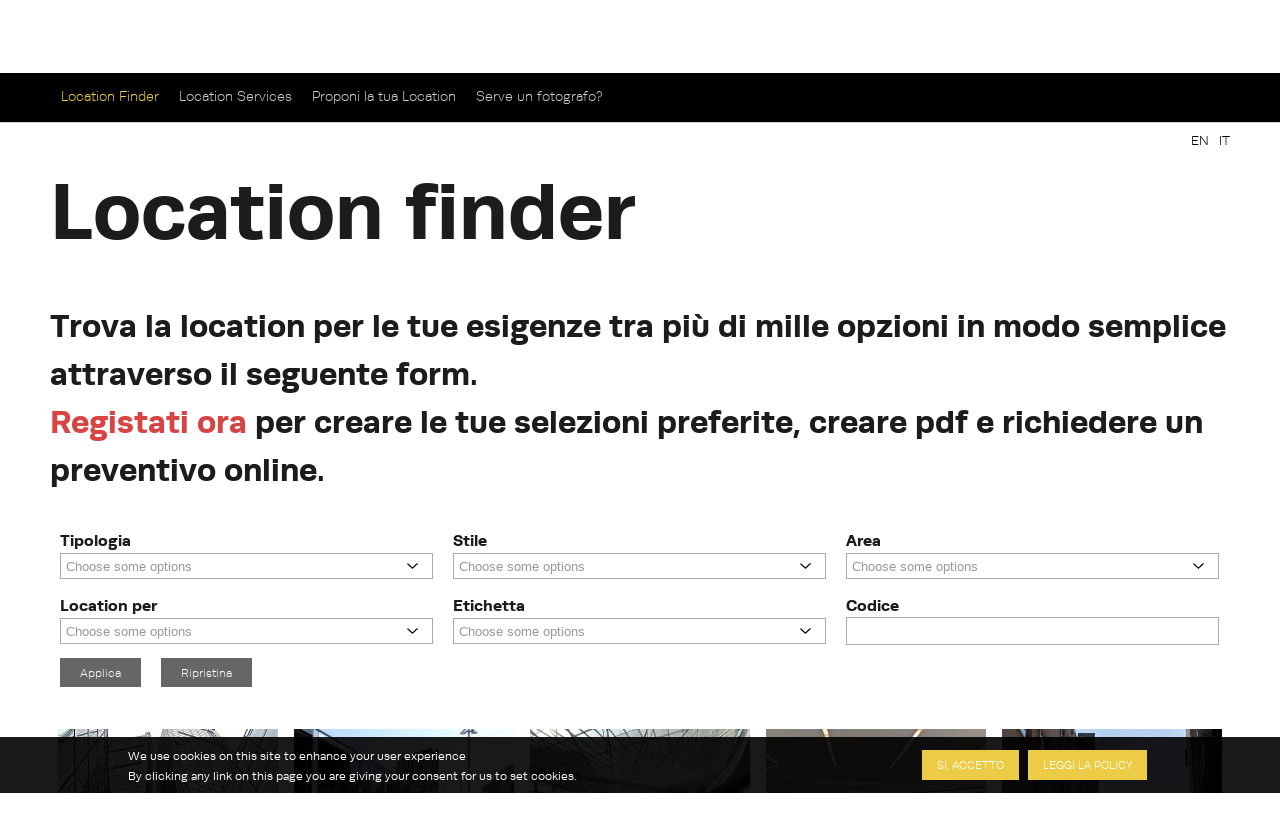

--- FILE ---
content_type: text/html; charset=utf-8
request_url: https://www.faceandplace.com/it/locations?&&&&&title=&page=64
body_size: 18610
content:
<!DOCTYPE html>
<!--[if IEMobile 7]><html class="iem7"  lang="it" dir="ltr"><![endif]-->
<!--[if lte IE 6]><html class="lt-ie9 lt-ie8 lt-ie7"  lang="it" dir="ltr"><![endif]-->
<!--[if (IE 7)&(!IEMobile)]><html class="lt-ie9 lt-ie8"  lang="it" dir="ltr"><![endif]-->
<!--[if IE 8]><html class="lt-ie9"  lang="it" dir="ltr"><![endif]-->
<!--[if (gte IE 9)|(gt IEMobile 7)]><!--><html  lang="it" dir="ltr" prefix="og: http://ogp.me/ns# article: http://ogp.me/ns/article# book: http://ogp.me/ns/book# profile: http://ogp.me/ns/profile# video: http://ogp.me/ns/video# product: http://ogp.me/ns/product# content: http://purl.org/rss/1.0/modules/content/ dc: http://purl.org/dc/terms/ foaf: http://xmlns.com/foaf/0.1/ rdfs: http://www.w3.org/2000/01/rdf-schema# sioc: http://rdfs.org/sioc/ns# sioct: http://rdfs.org/sioc/types# skos: http://www.w3.org/2004/02/skos/core# xsd: http://www.w3.org/2001/XMLSchema#"><!--<![endif]-->

<head profile="http://www.w3.org/1999/xhtml/vocab">
  <meta charset="utf-8" />
<link rel="shortcut icon" href="https://www.faceandplace.com/sites/default/files/favicon.ico" type="image/vnd.microsoft.icon" />
<meta name="description" content="Trova la location giusta per le tue esigenze di produzione tra più di mille selezioni, catalogate e facilmente ricercabili attraverso il nostro modulo di ricerca" />
<meta name="generator" content="Drupal 7 (http://drupal.org)" />
<link rel="canonical" href="https://www.faceandplace.com/it/locations" />
<link rel="shortlink" href="https://www.faceandplace.com/it/locations" />
<meta property="og:site_name" content="FACE &amp; PLACE" />
<meta property="og:type" content="article" />
<meta property="og:url" content="https://www.faceandplace.com/it/locations" />
<meta property="og:title" content="Location finder" />
  <title>Trova la tua location | Face and Place</title>

      <meta name="MobileOptimized" content="width">
    <meta name="HandheldFriendly" content="true">
    <meta name="viewport" content="width=device-width, initial-scale=1, maximum-scale=1">
    <meta http-equiv="cleartype" content="on">

  <script type="text/javascript" src="//use.typekit.net/yez3sit.js"></script>
<script type="text/javascript">try{Typekit.load();}catch(e){}</script>
<link rel="stylesheet" href="https://maxcdn.bootstrapcdn.com/font-awesome/4.5.0/css/font-awesome.min.css">

  <link type="text/css" rel="stylesheet" href="https://www.faceandplace.com/sites/default/files/css/css_kShW4RPmRstZ3SpIC-ZvVGNFVAi0WEMuCnI0ZkYIaFw.css" media="all" />
<link type="text/css" rel="stylesheet" href="https://www.faceandplace.com/sites/default/files/css/css_9rMiisMyQ7tEPDZZ6vo-IsF4lM4emZZyDwKKxU__hPI.css" media="all" />
<link type="text/css" rel="stylesheet" href="https://www.faceandplace.com/sites/default/files/css/css_Bdbzj0NMMEgFQ7om38J_6RduI6WT5V2N11UgxwGKXBY.css" media="all" />
<link type="text/css" rel="stylesheet" href="https://www.faceandplace.com/sites/default/files/css/css_RudicN_UXEPEr_UKhTznYd-s6Pppiytc6VnTlQIdAiY.css" media="all" />
<style>#sliding-popup.sliding-popup-bottom{background:#000000;}#sliding-popup .popup-content #popup-text h2,#sliding-popup .popup-content #popup-text p{color:#ffffff !important;}
</style>
<link type="text/css" rel="stylesheet" href="https://www.faceandplace.com/sites/default/files/css/css_y6G2-fLqoDcuB7VpTpyaPAypOfxKSb3qVKO7I9EdEug.css" media="all" />
<link type="text/css" rel="stylesheet" href="https://www.faceandplace.com/sites/default/files/css/css_fCXUK1I4Erv91c6MiPHdor7W1yvO55Z05Y-iUpSNcwI.css" media="all" />
  <script src="https://www.faceandplace.com/sites/default/files/js/js_x0MhBQfHNAIO1NwkQgzf_TGN4b8eMmKre3nqUfoQv3w.js"></script>
<script src="https://www.faceandplace.com/sites/default/files/js/js_MdR8xa6qaEgu93U31hWZX0oirprw7OWot1dkx9wAV3M.js"></script>
<script src="https://www.faceandplace.com/sites/default/files/js/js_9CKb4-9ykyo76_hEadVpj9e7ieMxoMVJvHjo0EejA4A.js"></script>
<script src="https://www.faceandplace.com/sites/default/files/js/js_OZ9eHxWYYCCAIRIawzLhmdrpq58P92NjB0tez0FeTjI.js"></script>
<script src="https://www.faceandplace.com/sites/default/files/js/js_3TmJ_qUXQcot-bnUMi2wLTeAmLXcyoNCoCCaeerfiTM.js"></script>
<script>(function(i,s,o,g,r,a,m){i["GoogleAnalyticsObject"]=r;i[r]=i[r]||function(){(i[r].q=i[r].q||[]).push(arguments)},i[r].l=1*new Date();a=s.createElement(o),m=s.getElementsByTagName(o)[0];a.async=1;a.src=g;m.parentNode.insertBefore(a,m)})(window,document,"script","//www.google-analytics.com/analytics.js","ga");ga("create", "UA-41872025-1", {"cookieDomain":"auto"});ga("send", "pageview");</script>
<script src="https://www.faceandplace.com/sites/default/files/js/js_CpHi6DOpgxXrYPHbNJuaqsa2Skb1wnw5tIqyCv0RLLk.js"></script>
<script src="https://www.faceandplace.com/sites/default/files/js/js_gM3W01rAD_OMA0Pfrk02Nuy82q8JS2TEmDvuZlk5xHA.js"></script>
<script>jQuery.extend(Drupal.settings, {"basePath":"\/","pathPrefix":"it\/","ajaxPageState":{"theme":"faceandplace","theme_token":"rG-IoVlfuIg696PykuqmsJGTjoiZgL2vkxfl4GF4C8w","jquery_version":"1.8","js":{"sites\/all\/modules\/eu_cookie_compliance\/js\/eu_cookie_compliance.js":1,"sites\/all\/modules\/jquery_update\/replace\/jquery\/1.8\/jquery.min.js":1,"misc\/jquery.once.js":1,"misc\/drupal.js":1,"sites\/all\/modules\/jquery_update\/replace\/ui\/ui\/minified\/jquery.ui.core.min.js":1,"sites\/all\/modules\/jquery_update\/replace\/ui\/ui\/minified\/jquery.ui.widget.min.js":1,"sites\/all\/modules\/jquery_update\/replace\/ui\/ui\/minified\/jquery.ui.button.min.js":1,"sites\/all\/modules\/jquery_update\/replace\/ui\/ui\/minified\/jquery.ui.mouse.min.js":1,"sites\/all\/modules\/jquery_update\/replace\/ui\/ui\/minified\/jquery.ui.draggable.min.js":1,"sites\/all\/modules\/jquery_update\/replace\/ui\/ui\/minified\/jquery.ui.position.min.js":1,"sites\/all\/modules\/jquery_update\/replace\/ui\/ui\/minified\/jquery.ui.resizable.min.js":1,"sites\/all\/modules\/jquery_update\/replace\/ui\/ui\/minified\/jquery.ui.dialog.min.js":1,"sites\/all\/modules\/jquery_update\/replace\/ui\/external\/jquery.cookie.js":1,"sites\/all\/modules\/jquery_update\/replace\/misc\/jquery.form.min.js":1,"misc\/form.js":1,"misc\/ajax.js":1,"sites\/all\/modules\/jquery_update\/js\/jquery_update.js":1,"sites\/all\/modules\/custom\/share_mybox\/js\/share_mybox.js":1,"public:\/\/languages\/it_ZzgLAbtAs1C_wIA1At7t8uKzP5DlKjbh2FbXlo9ww24.js":1,"sites\/all\/libraries\/colorbox\/jquery.colorbox.js":1,"sites\/all\/modules\/colorbox\/js\/colorbox.js":1,"sites\/all\/modules\/colorbox\/styles\/default\/colorbox_style.js":1,"sites\/all\/modules\/colorbox\/js\/colorbox_load.js":1,"sites\/all\/modules\/colorbox\/js\/colorbox_inline.js":1,"sites\/all\/libraries\/zeroclipboard\/dist\/ZeroClipboard.js":1,"sites\/all\/modules\/zeroclipboard\/zeroclipboard.js":1,"sites\/all\/libraries\/chosen\/chosen.jquery.min.js":1,"misc\/progress.js":1,"sites\/all\/modules\/flag_lists\/js\/flag_lists_ops.js":1,"sites\/all\/modules\/google_analytics\/googleanalytics.js":1,"0":1,"sites\/all\/modules\/chosen\/chosen.js":1,"sites\/all\/themes\/faceandplace\/js\/jquery.tipsy.js":1,"sites\/all\/themes\/faceandplace\/js\/jquery.infinitescroll.js":1,"sites\/all\/themes\/faceandplace\/js\/cycle.js":1,"sites\/all\/themes\/faceandplace\/js\/selectnav.min.js":1,"sites\/all\/themes\/faceandplace\/js\/isotope.js":1,"sites\/all\/themes\/faceandplace\/js\/modernizr.custom.17475.js":1,"sites\/all\/themes\/faceandplace\/js\/jquerypp.custom.js":1,"sites\/all\/themes\/faceandplace\/js\/jquery.easing.min.js":1,"sites\/all\/themes\/faceandplace\/js\/uri.js":1,"sites\/all\/themes\/faceandplace\/js\/jquery.flexslider-min.js":1,"sites\/all\/themes\/faceandplace\/js\/jquery.fitvids.js":1,"sites\/all\/themes\/faceandplace\/js\/slick.min.js":1,"sites\/all\/themes\/faceandplace\/js\/script.js":1},"css":{"modules\/system\/system.base.css":1,"modules\/system\/system.menus.css":1,"modules\/system\/system.messages.css":1,"modules\/system\/system.theme.css":1,"sites\/all\/libraries\/chosen\/chosen.css":1,"sites\/all\/modules\/chosen\/css\/chosen-drupal.css":1,"misc\/ui\/jquery.ui.core.css":1,"misc\/ui\/jquery.ui.theme.css":1,"misc\/ui\/jquery.ui.button.css":1,"misc\/ui\/jquery.ui.resizable.css":1,"misc\/ui\/jquery.ui.dialog.css":1,"modules\/comment\/comment.css":1,"sites\/all\/modules\/date\/date_api\/date.css":1,"sites\/all\/modules\/date\/date_popup\/themes\/datepicker.1.7.css":1,"modules\/field\/theme\/field.css":1,"modules\/node\/node.css":1,"modules\/search\/search.css":1,"sites\/all\/modules\/custom\/share_mybox\/css\/share_mybox.css":1,"modules\/user\/user.css":1,"sites\/all\/modules\/views\/css\/views.css":1,"sites\/all\/modules\/ckeditor\/css\/ckeditor.css":1,"sites\/all\/modules\/colorbox\/styles\/default\/colorbox_style.css":1,"profiles\/acquia\/modules\/ctools\/css\/ctools.css":1,"sites\/all\/modules\/panels\/css\/panels.css":1,"sites\/all\/modules\/views_table_highlighter\/views_table_highlighter.css":1,"sites\/all\/modules\/flag_lists\/css\/flag_lists_ops.css":1,"modules\/locale\/locale.css":1,"0":1,"sites\/all\/modules\/eu_cookie_compliance\/css\/eu_cookie_compliance.css":1,"sites\/all\/themes\/faceandplace\/system.menus.css":1,"sites\/all\/themes\/faceandplace\/css\/normalize.css":1,"sites\/all\/themes\/faceandplace\/css\/wireframes.css":1,"sites\/all\/themes\/faceandplace\/css\/layouts\/responsive-sidebars.css":1,"sites\/all\/themes\/faceandplace\/css\/page-backgrounds.css":1,"sites\/all\/themes\/faceandplace\/css\/tabs.css":1,"sites\/all\/themes\/faceandplace\/css\/pages.css":1,"sites\/all\/themes\/faceandplace\/css\/blocks.css":1,"sites\/all\/themes\/faceandplace\/css\/navigation.css":1,"sites\/all\/themes\/faceandplace\/css\/views-styles.css":1,"sites\/all\/themes\/faceandplace\/css\/nodes.css":1,"sites\/all\/themes\/faceandplace\/css\/comments.css":1,"sites\/all\/themes\/faceandplace\/css\/forms.css":1,"sites\/all\/themes\/faceandplace\/css\/fields.css":1,"sites\/all\/themes\/faceandplace\/css\/tipsy.css":1,"sites\/all\/themes\/faceandplace\/css\/slick.css":1,"sites\/all\/themes\/faceandplace\/css\/flexslider.css":1,"sites\/all\/themes\/faceandplace\/css\/custom.css":1,"sites\/all\/themes\/faceandplace\/css\/print.css":1,"sites\/all\/themes\/faceandplace\/css\/responsive.css":1}},"admin_menu":{"suppress":1},"colorbox":{"opacity":"0.85","current":"{current} of {total}","previous":"\u00ab Prev","next":"Next \u00bb","close":"Chiudi","maxWidth":"98%","maxHeight":"98%","fixed":true,"mobiledetect":true,"mobiledevicewidth":"480px"},"jcarousel":{"ajaxPath":"\/it\/jcarousel\/ajax\/views"},"zeroClipboard":{"moviePath":"\/sites\/all\/libraries\/zeroclipboard\/dist\/ZeroClipboard.swf","selectorsToProcess":[[]]},"lang":"it","chosen":{"selector":"#edit-field-stile-tid, #edit-field-area-tid, #edit-field-tags-tid, #edit-field-location-per-tid, #edit-field-tipologia-tid","minimum_single":0,"minimum_multiple":0,"minimum_width":200,"options":{"disable_search":false,"disable_search_threshold":0,"search_contains":false,"placeholder_text_multiple":"Choose some options","placeholder_text_single":"Choose an option","no_results_text":"No results match","inherit_select_classes":true}},"urlIsAjaxTrusted":{"\/it\/locations":true,"\/it\/system\/ajax":true,"\/it\/locations?title=\u0026page=64":true,"\/it\/file\/16594":true},"flag_lists":{"types":["location","location"],"json_path":"https:\/\/www.faceandplace.com\/flag-lists\/add\/%\/js","listname":"MyBox","form_token":"cr-QWTQaMpHIDAI2tLREvY85gdG339odIDUCChi4hc4"},"ajax":{"edit-flag-lists-flag-list":{"callback":"flag_lists_ops_form_ajax_callback","wrapper":"flag-list-ops-container-flag","event":"change","url":"\/it\/system\/ajax","submit":{"_triggering_element_name":"flag_lists_flag[list]"}}},"eu_cookie_compliance":{"popup_enabled":1,"popup_agreed_enabled":0,"popup_hide_agreed":0,"popup_clicking_confirmation":1,"popup_html_info":"\u003Cdiv\u003E\n  \u003Cdiv class =\u0022popup-content info\u0022\u003E\n    \u003Cdiv id=\u0022popup-text\u0022\u003E\n      \u003Ch2\u003EWe use cookies on this site to enhance your user experience\u003C\/h2\u003E\u003Cp\u003EBy clicking any link on this page you are giving your consent for us to set cookies.\u003C\/p\u003E    \u003C\/div\u003E\n    \u003Cdiv id=\u0022popup-buttons\u0022\u003E\n      \u003Cbutton type=\u0022button\u0022 class=\u0022agree-button\u0022\u003ESi, accetto\u003C\/button\u003E\n      \u003Cbutton type=\u0022button\u0022 class=\u0022find-more-button\u0022\u003ELeggi la policy\u003C\/button\u003E\n    \u003C\/div\u003E\n  \u003C\/div\u003E\n\u003C\/div\u003E\n","popup_html_agreed":"\u003Cdiv\u003E\n  \u003Cdiv class =\u0022popup-content agreed\u0022\u003E\n    \u003Cdiv id=\u0022popup-text\u0022\u003E\n      \u003Ch2\u003EThank you for accepting cookies\u003C\/h2\u003E\u003Cp\u003EYou can now hide this message or find out more about cookies.\u003C\/p\u003E    \u003C\/div\u003E\n    \u003Cdiv id=\u0022popup-buttons\u0022\u003E\n      \u003Cbutton type=\u0022button\u0022 class=\u0022hide-popup-button\u0022\u003ENascondi\u003C\/button\u003E\n      \u003Cbutton type=\u0022button\u0022 class=\u0022find-more-button\u0022 \u003EMaggiori informazioni\u003C\/button\u003E\n    \u003C\/div\u003E\n  \u003C\/div\u003E\n\u003C\/div\u003E","popup_height":"auto","popup_width":"100%","popup_delay":1000,"popup_link":"\/it\/privacy-e-copyright","popup_link_new_window":1,"popup_position":null,"popup_language":"it","domain":""},"googleanalytics":{"trackOutbound":1,"trackMailto":1,"trackDownload":1,"trackDownloadExtensions":"7z|aac|arc|arj|asf|asx|avi|bin|csv|doc(x|m)?|dot(x|m)?|exe|flv|gif|gz|gzip|hqx|jar|jpe?g|js|mp(2|3|4|e?g)|mov(ie)?|msi|msp|pdf|phps|png|ppt(x|m)?|pot(x|m)?|pps(x|m)?|ppam|sld(x|m)?|thmx|qtm?|ra(m|r)?|sea|sit|tar|tgz|torrent|txt|wav|wma|wmv|wpd|xls(x|m|b)?|xlt(x|m)|xlam|xml|z|zip","trackColorbox":1}});</script>
  <!--[if gte IE 9]>
  <style type="text/css">
    .gradient {
       filter: none;
    }
  </style>
<![endif]-->
      <!--[if lt IE 9]>
    <script src="/sites/all/themes/zen/js/html5-respond.js"></script>
    <![endif]-->
    <script type="text/javascript" src="//use.typekit.net/yez3sit.js"></script>
<script type="text/javascript">try{Typekit.load();}catch(e){}</script>
  <!-- Meta Pixel Code -->
<script>
!function(f,b,e,v,n,t,s)
{if(f.fbq)return;n=f.fbq=function(){n.callMethod?
n.callMethod.apply(n,arguments):n.queue.push(arguments)};
if(!f._fbq)f._fbq=n;n.push=n;n.loaded=!0;n.version='2.0';
n.queue=[];t=b.createElement(e);t.async=!0;
t.src=v;s=b.getElementsByTagName(e)[0];
s.parentNode.insertBefore(t,s)}(window, document,'script',
'https://connect.facebook.net/en_US/fbevents.js');; "‌")
fbq('init', '1063134785509982');
fbq('track', 'PageView');
</script>
<noscript><img height="1" width="1" style="display:none"
src="https://www.facebook.com/tr?id=1063134785509982&ev=PageView&noscript=1"
/></noscript>
<!-- End Meta Pixel Code -->
</head>
<body class="html not-front not-logged-in no-sidebars page-locations i18n-it section-locations page-views" >
      <p id="skip-link">
      <a href="#main-menu" class="element-invisible element-focusable">Jump to navigation</a>
    </p>
      
<div id="page">

  <header id="header" class="gradient" role="banner">
  	<div class="fp_wrapper">

          <a href="/it" title="Home" rel="home" id="logo"><img src="https://www.faceandplace.com/sites/default/files/logo_fp.png" alt="Home" /></a>
    
    
    
      <div class="header__region region region-header">
    <div id="block-block-4" class="block block-block user-menu first odd">

      
  <div class="box-login">
       <a href="/it/user/login" class="login-menu">Login</a><a href="/it/user/register" class="register-menu">Sign up</a></div>

</div><!-- /.block -->
<div id="block-system-main-menu" class="block block-system main-menu block-menu last even" role="navigation">

      
  <ul class="menu"><li class="menu__item is-collapsed first collapsed"><a href="/it/company" class="menu__link">The Company</a></li>
<li class="menu__item is-expanded is-active-trail expanded active-trail"><a href="/it/locations" title="" class="menu__link is-active-trail active-trail active">Locations</a><ul class="menu"><li class="menu__item is-leaf is-active-trail first leaf active-trail"><a href="/it/locations" title="" class="menu__link is-active-trail active-trail active">Location Finder</a></li>
<li class="menu__item is-leaf leaf"><a href="/it/location-services" class="menu__link">Location Services</a></li>
<li class="menu__item is-leaf leaf"><a href="/it/proponi-la-tua-location" class="menu__link">Proponi la tua Location</a></li>
<li class="menu__item is-leaf last leaf"><a href="/it/serve-un-fotografo" title="" class="menu__link">Serve un fotografo?</a></li>
</ul></li>
<li class="menu__item is-leaf leaf"><a href="/it/casting" class="menu__link">Casting</a></li>
<li class="menu__item is-leaf leaf"><a href="/it/case-studies" title="" class="menu__link">Case Studies</a></li>
<li class="menu__item is-leaf leaf"><a href="/it/blog" title="" class="menu__link">Blog</a></li>
<li class="menu__item is-leaf last leaf"><a href="/it/contatti" class="menu__link">Contatti</a></li>
</ul>
</div><!-- /.block -->
  </div><!-- /.region -->
    
	</div>
  </header>
	
  <div id="highlited">
	<div class="fp_wrapper">
		  <div class="region region-highlighted">
    <div id="block-locale-language" class="block block-locale selezione-lingua first last odd" role="complementary">

      
  <ul class="language-switcher-locale-url"><li class="en first"><a href="/en/locations" class="language-link" xml:lang="en">EN</a></li>
<li class="it last active"><a href="/it/locations" class="language-link active" xml:lang="it" title="Locations">IT</a></li>
</ul>
</div><!-- /.block -->
  </div><!-- /.region -->
	</div>
  </div>
	
  <div id="main">
  <div class="fp_wrapper">
    <div id="content" class="column" role="main">
      
            <a id="main-content"></a>
                    <h1 class="title" id="page-title">Location finder</h1>
                                          


<div class="view view-location-finder view-id-location_finder view-display-id-page view-dom-id-390ff47202d8d542867eef50a5de5218">
            <div class="view-header">
      <h1> Trova la location per le tue esigenze tra più di mille opzioni in modo semplice attraverso il seguente form.<br>
<a target='_blank' href='/user'>Registati ora</a> per creare le tue selezioni preferite, creare pdf e richiedere un preventivo online.</h1>    </div>
  
      <div class="view-filters">
      <form action="/it/locations" method="get" id="views-exposed-form-location-finder-page" accept-charset="UTF-8"><div><div class="views-exposed-form">
  <div class="views-exposed-widgets clearfix">
          <div id="edit-field-tipologia-tid-wrapper" class="views-exposed-widget views-widget-filter-field_tipologia_tid">
                  <label for="edit-field-tipologia-tid">
            Tipologia          </label>
                        <div class="views-widget">
          <div class="form-item form-type-select form-item-field-tipologia-tid">
 <select multiple="multiple" name="field_tipologia_tid[]" id="edit-field-tipologia-tid" size="9" class="form-select"><option value="26">Casa</option><option value="27">Loft</option><option value="28">Villa</option><option value="54">Cascina, rustico</option><option value="53">Castello</option><option value="56">Baita</option><option value="72">Ambiente di lavoro, capannone, magazzino</option><option value="60">Ufficio</option><option value="57">Bar, locale, ristorante</option><option value="66">Centro commerciale</option><option value="30">Chiesa</option><option value="81">Città, paese</option><option value="73">Edificio, palazzo</option><option value="61">Hotel</option><option value="58">Locale</option><option value="64">Negozio, showroom</option><option value="63">Scuola, università</option><option value="78">SPA</option><option value="79">Spazio  eventi, museo, galleria</option><option value="75">Sport, stadio, circolo sportivo</option><option value="32">Teatro, cinema</option><option value="68">Stazione treni, autobus, tram e metropolitana, aeroporti</option><option value="120">Strade, piazze, parchi</option></select>
</div>
        </div>
              </div>
          <div id="edit-field-stile-tid-wrapper" class="views-exposed-widget views-widget-filter-field_stile_tid">
                  <label for="edit-field-stile-tid">
            Stile          </label>
                        <div class="views-widget">
          <div class="form-item form-type-select form-item-field-stile-tid">
 <select multiple="multiple" name="field_stile_tid[]" id="edit-field-stile-tid" size="9" class="form-select"><option value="112">Anni 30, 40, 50</option><option value="36">Anni 60, 70, 80</option><option value="608">Antico</option><option value="111">Barocco</option><option value="82">Classico</option><option value="34">Country</option><option value="118">Délabré</option><option value="114">Futurista</option><option value="115">Industriale</option><option value="33">Liberty</option><option value="116">Minimal</option><option value="113">Moderno</option><option value="119">Rustico</option><option value="35">Shabby Chic</option></select>
</div>
        </div>
              </div>
          <div id="edit-field-area-tid-wrapper" class="views-exposed-widget views-widget-filter-field_area_tid">
                  <label for="edit-field-area-tid">
            Area          </label>
                        <div class="views-widget">
          <div class="form-item form-type-select form-item-field-area-tid">
 <select multiple="multiple" name="field_area_tid[]" id="edit-field-area-tid" size="9" class="form-select"><option value="4">Milano</option><option value="5">Entro 40 km da Milano</option><option value="17">Abruzzo</option><option value="22">Basilicata</option><option value="23">Calabria</option><option value="19">Campania</option><option value="13">Emilia-Romagna</option><option value="11">Friuli venezia giulia</option><option value="18">Lazio</option><option value="9">Liguria</option><option value="8">Lombardia</option><option value="15">Marche</option><option value="20">Molise</option><option value="7">Piemonte</option><option value="21">Puglia</option><option value="25">Sardegna</option><option value="24">Sicilia</option><option value="930">Svizzera</option><option value="14">Toscana</option><option value="12">Trentino Alto adige</option><option value="16">Umbria</option><option value="6">Valle d&#039;Aosta</option><option value="10">Veneto</option></select>
</div>
        </div>
              </div>
          <div id="edit-field-location-per-tid-wrapper" class="views-exposed-widget views-widget-filter-field_location_per_tid">
                  <label for="edit-field-location-per-tid">
            Location per          </label>
                        <div class="views-widget">
          <div class="form-item form-type-select form-item-field-location-per-tid">
 <select multiple="multiple" name="field_location_per_tid[]" id="edit-field-location-per-tid" size="3" class="form-select"><option value="3">Evento</option><option value="2">Foto</option><option value="1">Video</option></select>
</div>
        </div>
              </div>
          <div id="edit-field-tags-tid-wrapper" class="views-exposed-widget views-widget-filter-field_tags_tid">
                  <label for="edit-field-tags-tid">
            Etichetta          </label>
                        <div class="views-widget">
          <div class="form-item form-type-select form-item-field-tags-tid">
 <select multiple="multiple" name="field_tags_tid[]" id="edit-field-tags-tid" size="9" class="form-select"><option value="1727">1400</option><option value="1786">1500</option><option value="1694">1600</option><option value="1907">1700</option><option value="1521">1800</option><option value="2192">800</option><option value="1366">Abbandonato</option><option value="260">Acciaio</option><option value="484">Aeroporto</option><option value="134">Affreschi</option><option value="1609">Agriturismo</option><option value="855">Agrumeto</option><option value="328">Aiuole</option><option value="811">Albergo</option><option value="513">Alberi</option><option value="544">Altalena</option><option value="578">Altare</option><option value="1710">Amaca</option><option value="2027">Ambiente caldo</option><option value="193">Ambiente giovane</option><option value="1951">Ambiente scuro</option><option value="929">Ambiente storico</option><option value="1991">Americane</option><option value="522">Americano</option><option value="1812">Ampie vetrate</option><option value="1894">Ampio parcheggio</option><option value="366">Animali</option><option value="1479">Anni 20</option><option value="1288">Anni 30</option><option value="1926">Anni 40</option><option value="1040">Anni 50</option><option value="1689">Anni 60</option><option value="1473">Anni 70</option><option value="1832">Anni 80</option><option value="713">Antico</option><option value="2045">Antique decor</option><option value="319">Arabeggiante</option><option value="453">Arazzi</option><option value="239">Archi</option><option value="932">Architettura</option><option value="2179">arco</option><option value="508">Arena</option><option value="1158">Armadietti</option><option value="1836">Arpa</option><option value="489">Arredamento classico</option><option value="1802">Arredamento contemporaneo</option><option value="383">Arredamento d&#039;epoca</option><option value="1929">Arredamento d’epoca anni 40</option><option value="191">Arredamento etnico</option><option value="1541">Arredamento in legno</option><option value="834">Arredamento moderno</option><option value="192">Arredamento vintage</option><option value="173">Art decò</option><option value="92">Arte</option><option value="1170">Artworks</option><option value="50">Ascensore</option><option value="1379">Ascensore in casa</option><option value="1296">Ascensore vetro</option><option value="953">Asilo</option><option value="559">Atelier</option><option value="1242">Atrio</option><option value="175">Attico</option><option value="259">Attracco</option><option value="1819">Attrezzature fotografiche</option><option value="421">Attrezzature sportive</option><option value="614">Auditorium</option><option value="352">Aula</option><option value="1924">Aula Magna</option><option value="1986">Auto</option><option value="41">Bagni</option><option value="2162">Bagno</option><option value="2026">Bagno grande</option><option value="715">Bagno in camera</option><option value="1811">Bagno in marmo</option><option value="1357">Bagno scuro</option><option value="495">Bagno turco</option><option value="956">Baita</option><option value="355">Balaustra</option><option value="188">Balconata interna</option><option value="335">Balcone</option><option value="1504">Baldacchino</option><option value="2169">baldachino</option><option value="351">Ballatoio</option><option value="1542">Balustrade</option><option value="586">Bamboo</option><option value="1613">Banchetto</option><option value="569">Banchi</option><option value="541">Bancofrigo</option><option value="349">Bancone</option><option value="2049">Banquettes</option><option value="264">Bar</option><option value="467">Barbecue</option><option value="429">Barca</option><option value="180">Barocco</option><option value="1872">Basilica</option><option value="404">Basket</option><option value="842">Basso rilievi</option><option value="551">Beach volley</option><option value="89">Bianco</option><option value="1571">Bianco e nero</option><option value="147">Biblioteca</option><option value="318">Bifora</option><option value="534">Biglietteria</option><option value="214">Biliardino</option><option value="142">Biliardo</option><option value="2152">Billiard table</option><option value="517">Binari</option><option value="407">Bocciofila</option><option value="1044">Bohemienne</option><option value="2189">Boiserie</option><option value="479">Bookshop</option><option value="1554">Borghese</option><option value="356">Bosco</option><option value="1250">Boulevard</option><option value="297">Bow window</option><option value="395">Bowling</option><option value="110">Box</option><option value="1266">Boxe</option><option value="270">Broccato</option><option value="1804">Brutalismo</option><option value="288">Bungalow</option><option value="206">Cabina armadio</option><option value="430">Cabine</option><option value="765">Caccia</option><option value="1579">Calcetto</option><option value="222">Camera da letto</option><option value="1267">Camera oscura</option><option value="2170">camere</option><option value="40">Camere bambini</option><option value="636">Camerini</option><option value="2209">Camina</option><option value="52">Camino</option><option value="1531">Camino antico</option><option value="1967">Camino Luigi XIV</option><option value="300">Campagna</option><option value="546">Campanile</option><option value="1642">Campeggio</option><option value="1435">Campi</option><option value="488">Campo coperto</option><option value="691">Campo da calcetto</option><option value="380">Campo da calcio</option><option value="1826">Campo padel</option><option value="384">Campo sportivo</option><option value="1610">Campo tennis</option><option value="106">Cancello</option><option value="1684">Candelabro</option><option value="1292">Canestri</option><option value="263">Cantina</option><option value="1548">Cantina vino</option><option value="888">Canyon</option><option value="555">Capannone</option><option value="130">Cappella</option><option value="333">Capriate</option><option value="316">Capriate lignee</option><option value="1688">Caravan</option><option value="166">Carta da parati</option><option value="1394">Cartoleria</option><option value="1993">Casa museo</option><option value="1414">Casa nel bosco</option><option value="310">Casa sull&#039;albero</option><option value="937">Casale</option><option value="2215">cascata</option><option value="720">Cascina</option><option value="653">Case popolari</option><option value="889">Case simmetriche</option><option value="1235">Caserma</option><option value="609">Casetta in legno</option><option value="385">Castello</option><option value="644">Cattedra</option><option value="796">Cavalli</option><option value="798">Cavedio</option><option value="337">Cavi elettrici</option><option value="607">Cella carceraria</option><option value="1889">Cementine</option><option value="122">Cemento</option><option value="272">Centro benessere</option><option value="1348">Centro sportivo</option><option value="1596">Ceramica</option><option value="1567">Chaise longue</option><option value="557">Chalet</option><option value="151">Chiesa</option><option value="369">Chiostro</option><option value="324">Ciminiera</option><option value="1396">Cinema</option><option value="892">Cioccolateria</option><option value="359">Ciottolato</option><option value="734">Circolo Sportivo</option><option value="339">Cisterne</option><option value="323">Città</option><option value="386">Città sul lago</option><option value="382">Città sul mare</option><option value="1119">Classic decor</option><option value="1612">Classico</option><option value="1368">Club</option><option value="1791">Club sportivo</option><option value="866">Collegio</option><option value="49">Collina</option><option value="1824">Colonna ricarica auto elettrica</option><option value="186">Colonne</option><option value="125">Colorato</option><option value="2161">colori</option><option value="528">Colori chiari</option><option value="1447">Colori scuri</option><option value="938">Coltivazioni</option><option value="444">Condominio</option><option value="374">Console</option><option value="955">Container</option><option value="560">Contemporaneo</option><option value="326">Controlli sicurezza</option><option value="1331">Convento</option><option value="1787">Corinzi</option><option value="86">Corridoio</option><option value="895">Corridoio vetrato</option><option value="2115">Corridor</option><option value="1770">Corte interna</option><option value="105">Cortile</option><option value="240">Cortile interno</option><option value="237">Coast</option><option value="764">Cottage</option><option value="1739">Cotto</option><option value="2072">Counter</option><option value="304">Country</option><option value="800">Coworking</option><option value="84">Kitchen</option><option value="95">Cucina a vista</option><option value="93">Cucina americana</option><option value="161">Cucina anni 70</option><option value="209">Cucina con isola</option><option value="835">Cucina con vista</option><option value="194">Aluminium kitchen</option><option value="199">Cucina marmo</option><option value="210">Cucina moderna</option><option value="154">Cucina rustica</option><option value="1237">Cucina vintage</option><option value="292">Cupola</option><option value="427">Darsena</option><option value="839">Decorazioni</option><option value="1648">Decorazioni orientali</option><option value="1363">Dehor</option><option value="287">Depandance</option><option value="91">Design</option><option value="666">Diner</option><option value="2167">dipinti</option><option value="1446">Dischi</option><option value="543">Discoteca</option><option value="378">Divanetti</option><option value="391">Divani</option><option value="104">Doccia</option><option value="1698">Dolomiti</option><option value="1714">Due cucine</option><option value="724">Edera</option><option value="1970">Elegante</option><option value="1981">Elementi storici</option><option value="652">Elicottero</option><option value="2070">Equipment</option><option value="301">Esterno in mattoni</option><option value="2140">Ethnic decor</option><option value="2186">eventi</option><option value="556">Fabbrica</option><option value="1153">Faro</option><option value="298">Fattoria</option><option value="332">Ferro</option><option value="363">Fienile</option><option value="415">Fiera</option><option value="2099">Fifties</option><option value="1848">Finestra tonda</option><option value="1578">Finestre alte</option><option value="451">Finestroni</option><option value="1000">Fiorista</option><option value="2083">Fireplace</option><option value="46">Fiume</option><option value="149">Fontana</option><option value="545">Forno a legna</option><option value="1982">Forno antico</option><option value="232">Forno in mattoni</option><option value="547">Fossato</option><option value="1619">Fotografie</option><option value="809">Frantoio</option><option value="317">Fregio</option><option value="367">Frutteto</option><option value="312">Futurista</option><option value="2197">galleria</option><option value="294">Galleria d&#039;Arte</option><option value="109">Garage</option><option value="1215">Gate</option><option value="204">Gazebo</option><option value="894">Gelateria</option><option value="473">Geometrico</option><option value="506">Ghiaccio</option><option value="795">Ghiaia</option><option value="101">Giardino</option><option value="1169">Giardino all&#039;italiana</option><option value="368">Giardino alla francese</option><option value="309">Giardino d&#039;inverno</option><option value="1890">Giardino grande</option><option value="1511">Giardino interno</option><option value="2010">Giardino privato</option><option value="439">Giardino terrazzato</option><option value="465">Giardino zen</option><option value="1732">Gio ponti</option><option value="512">Giostre</option><option value="1533">Glicine</option><option value="2135">Gold</option><option value="396">Golf</option><option value="389">Gradinate</option><option value="481">Graffiti</option><option value="403">Grafico</option><option value="1927">Grande salone</option><option value="269">Granito</option><option value="353">Grata</option><option value="327">Grattacielo</option><option value="684">Grigio</option><option value="1328">Grotta</option><option value="563">Guardaroba</option><option value="723">Guglie</option><option value="450">Hall</option><option value="651">Hangar</option><option value="2153">hotel</option><option value="804">Idromassaggio</option><option value="565">Impianto depurazione</option><option value="215">Industriale</option><option value="1793">Infissi antichi</option><option value="266">Infissi d&#039;epoca</option><option value="1631">Infissi di ferro</option><option value="2185">infissi in ferro</option><option value="2008">Infissi in legno</option><option value="2184">infissi legno</option><option value="282">Ingresso</option><option value="244">Ingresso circolare</option><option value="133">Intonaco rustico</option><option value="392">Intonaco spazzolato</option><option value="1943">Isola</option><option value="1998">Istallazioni</option><option value="654">Istituto d&#039;arte</option><option value="47">Jacuzzi</option><option value="527">Jukebox</option><option value="2149">Kitchen with stove in island</option><option value="650">Labirinto</option><option value="341">Laboratorio</option><option value="152">Laghetto</option><option value="45">Lago</option><option value="2109">Lake</option><option value="2147">Lake view</option><option value="343">Lamiere</option><option value="459">Lampadario</option><option value="307">Lampadario di cristallo</option><option value="1979">Lampadario in murano</option><option value="504">Lampioni</option><option value="599">Lavagna</option><option value="441">Lavanda</option><option value="419">Lavanderia</option><option value="165">Legno</option><option value="1656">Legno chiaro</option><option value="728">Letto</option><option value="145">Letto a baldacchino</option><option value="156">Liberty</option><option value="207">Libreria</option><option value="863">Libreria sospesa</option><option value="2130">Libri</option><option value="2116">Light colors</option><option value="529">Limonaia</option><option value="372">Linoleum</option><option value="1655">Listoni in legno</option><option value="1691">Locale</option><option value="1707">Lodge</option><option value="570">Loft</option><option value="428">Loggia</option><option value="1461">Lounge</option><option value="99">Lucernario</option><option value="1606">Luci incassate</option><option value="1663">Luci tecniche</option><option value="1320">Ludoteca</option><option value="90">Luminoso</option><option value="1673">Macchina</option><option value="588">Macchina d&#039;epoca</option><option value="340">Macchinari</option><option value="342">Magazzino</option><option value="2023">Maiolica</option><option value="526">Maneggio</option><option value="189">Mansarda</option><option value="2107">Marble</option><option value="220">Mare</option><option value="2168">marmi</option><option value="123">Marmo</option><option value="783">Masseria</option><option value="1622">Materiali diversi</option><option value="1452">Matrimoni</option><option value="2214">Mattoncini</option><option value="211">Mattoni</option><option value="827">Mattoni bianchi</option><option value="2031">Mattoni esterni</option><option value="934">Mausoleo</option><option value="163">Medievale</option><option value="445">Mensa</option><option value="261">Metallo</option><option value="1111">Mezzanine</option><option value="1474">Microcemento</option><option value="406">Minimal</option><option value="1945">Mobili anni 50</option><option value="1608">Mobili antichi</option><option value="1996">Mobili classici</option><option value="854">Mobili d&#039;epoca</option><option value="882">Mobili di design</option><option value="750">Mobili in legno</option><option value="879">Mobili moderni</option><option value="871">Mobili vintage</option><option value="1457">Moda</option><option value="2128">Modern</option><option value="2122">Modern decor</option><option value="2126">Modern villa</option><option value="613">Moderno</option><option value="308">Molo</option><option value="1752">Monastero</option><option value="1370">Montacarichi</option><option value="486">Montagna</option><option value="1821">Monumento storico</option><option value="273">Moquette</option><option value="290">Mosaico</option><option value="1841">Mostra</option><option value="2002">Moto</option><option value="668">Moto d&#039;acqua</option><option value="969">Mulino</option><option value="456">Museo</option><option value="1432">Musica</option><option value="1712">Natura</option><option value="577">Navate</option><option value="1273">Negozio</option><option value="157">Neoclassico</option><option value="129">Neogotico</option><option value="241">Neon</option><option value="1440">Nero</option><option value="525">Ninfeo</option><option value="521">Nordico</option><option value="2136">Nursery</option><option value="258">Oblò</option><option value="2137">Observation desk</option><option value="1544">Officina</option><option value="1598">Oggetti design</option><option value="1516">Oggetti storici</option><option value="1867">Onice</option><option value="2138">Open kitchen</option><option value="126">Open space</option><option value="731">Opere d&#039;arte</option><option value="510">Oratorio</option><option value="426">Oro</option><option value="362">Orto</option><option value="538">Ortofrutta</option><option value="1236">Ortomercato</option><option value="1573">Oscurabile</option><option value="417">Ospedale</option><option value="476">Astronomic observatory</option><option value="2121">Outdoor pool</option><option value="277">Palazzo storico</option><option value="414">Palchetti</option><option value="413">Palco</option><option value="181">Palestra</option><option value="485">Pallavolo</option><option value="664">Palme</option><option value="1272">Panchine</option><option value="575">Panetteria</option><option value="1980">Panificio</option><option value="371">Pannelli mobili</option><option value="43">Panorama</option><option value="410">Parcheggio</option><option value="325">Parcheggio sotterraneo</option><option value="253">Parco</option><option value="552">Parco giochi</option><option value="1393">Pareti bianche</option><option value="1555">Pareti colorate</option><option value="1451">Pareti dipinte</option><option value="572">Pareti in legno</option><option value="1603">Pareti scorrevoli</option><option value="87">Parquet</option><option value="208">Parquet bianco</option><option value="2183">parquet chiaro</option><option value="234">Parquet esterno</option><option value="205">Parquet nero</option><option value="1270">Passaggio pedonale</option><option value="862">Passerella</option><option value="576">Pasticceria</option><option value="468">Patio</option><option value="2195">paviemnto in cemento. locale</option><option value="733">Pavimenti</option><option value="2210">Pavimenti d&#039;epoca</option><option value="1353">Pavimenti in pietra</option><option value="1930">Pavimento a mattonelle</option><option value="665">Pavimento a scacchi</option><option value="299">Pavimento alla veneziana</option><option value="1524">Pavimento con mosaici</option><option value="295">Pavimento cotto</option><option value="1410">Pavimento graniglia</option><option value="1666">Pavimento in cemento</option><option value="2171">pavimento in legno</option><option value="338">Pavimento in marmo</option><option value="1601">Pavimento in resina</option><option value="286">Pavimento pietra</option><option value="1864">Pavimento scuro</option><option value="329">Pavimento trasparente</option><option value="1289">Pedalò</option><option value="313">Pensilina</option><option value="1164">Penthouse</option><option value="358">Pergolato</option><option value="520">Periferia</option><option value="305">Perlinatura</option><option value="1293">Pianerottolo</option><option value="1822">Piano rialzato</option><option value="1565">Piano terra</option><option value="195">Pianoforte</option><option value="128">Pianoforte a coda</option><option value="183">Pianta rampicante</option><option value="777">Piante</option><option value="1496">Piante grasse</option><option value="190">Piastrelle</option><option value="284">Piazza</option><option value="322">Piazza coperta</option><option value="462">Piazzale</option><option value="100">Pietra</option><option value="1750">Pietra naturale</option><option value="1695">Pietra umbra</option><option value="336">Pilastri</option><option value="408">Pineta</option><option value="667">Ping pong</option><option value="44">Piscina</option><option value="1778">Piscina a sfioro</option><option value="127">Piscina esterna</option><option value="108">Piscina interna</option><option value="2020">Piscina sul tetto</option><option value="2211">Pista atletica</option><option value="686">Pista automobilistica</option><option value="483">Pista d&#039;atterraggio</option><option value="536">Pista da ballo</option><option value="388">Pista di atletica</option><option value="226">Pista di galoppo</option><option value="405">Pista di pattinaggio</option><option value="760">Pista guida sicura</option><option value="1880">Pittura</option><option value="823">Podere</option><option value="448">Poltrone</option><option value="460">Pompeiana</option><option value="598">Ponte</option><option value="1817">Ponte luci</option><option value="289">Ponticello</option><option value="432">Pontile</option><option value="2190">pool</option><option value="1426">Pop</option><option value="283">Porfido</option><option value="584">Porta a vetri</option><option value="1375">Porta automatica</option><option value="2015">Porte a filo</option><option value="1675">Porte antiche</option><option value="172">Portico</option><option value="571">Portineria</option><option value="409">Porto</option><option value="169">Portone di ingresso</option><option value="238">Pozzo</option><option value="1196">Prato</option><option value="1600">Primo piano</option><option value="647">Proiettore</option><option value="658">Pugilato</option><option value="730">Quadri</option><option value="890">Quartiere</option><option value="705">Radura</option><option value="236">Rampe</option><option value="397">Razionalismo</option><option value="198">Reception</option><option value="360">Recinto</option><option value="712">Relais</option><option value="2132">Resin</option><option value="416">Resina</option><option value="435">Retrò</option><option value="1494">Ricco</option><option value="1973">Rifugio</option><option value="1525">Rinascimento</option><option value="420">Ring</option><option value="379">Ringhiera</option><option value="402">Ristorante</option><option value="1508">Ristorante etnico</option><option value="628">Rocce</option><option value="398">Rococò</option><option value="107">Rooftop</option><option value="817">Roseto</option><option value="840">Rosone</option><option value="1444">Rosso</option><option value="1856">Rotonda</option><option value="511">Rovine</option><option value="412">Rugby</option><option value="591">Ruscello</option><option value="139">Rustico</option><option value="548">Sagrato</option><option value="423">Sala cinema</option><option value="674">Sala computer</option><option value="187">Sala convegni</option><option value="535">Sala d&#039;attesa</option><option value="121">Sala da pranzo</option><option value="490">Sala da tè</option><option value="487">Sala danza</option><option value="1286">Sala di controllo</option><option value="562">Sala fumatori</option><option value="176">Sala giochi</option><option value="373">Sala lettura</option><option value="354">Sala musica</option><option value="418">Sala operatoria</option><option value="480">Sala posa</option><option value="865">Sala prove</option><option value="582">Sala registrazione</option><option value="196">Sala riunioni</option><option value="227">Sala scommesse</option><option value="769">Sala studio</option><option value="164">Salone</option><option value="1391">Salone ampio</option><option value="83">Salotto</option><option value="48">Sauna</option><option value="370">Sbarra</option><option value="514">Scacchi</option><option value="347">Scaffali</option><option value="51">Scala</option><option value="213">Scala a chiocciola</option><option value="224">Scala antincendio</option><option value="177">Scala condominiale</option><option value="915">Scala di marmo</option><option value="170">Scala di pietra</option><option value="1883">Scala elicoidale</option><option value="1975">Scala in acciaio</option><option value="807">Scala in ferro</option><option value="330">Scala in vetro</option><option value="1483">Scala interna</option><option value="1484">Scala legno</option><option value="1465">Scale</option><option value="2011">Scale emergenza</option><option value="302">Scale mobili</option><option value="150">Scalone</option><option value="155">Scalone esterno</option><option value="1468">Schermo</option><option value="1485">Schermo LED</option><option value="431">Scogli</option><option value="153">Scuderia</option><option value="393">Sculture</option><option value="927">Sculture in gesso</option><option value="568">Scuola</option><option value="793">Scuola di cucina</option><option value="1879">Scuola di pittura</option><option value="2159">scuro</option><option value="492">Seminterrato</option><option value="590">Sentieri</option><option value="102">Serra</option><option value="88">Serramenti d&#039;epoca</option><option value="1365">Serramenti originali</option><option value="1660">Sfilate</option><option value="1265">Shabby chic</option><option value="464">Showroom</option><option value="365">Silos</option><option value="1094">Sitting room</option><option value="491">Skatepark</option><option value="1207">Skylight</option><option value="580">Skyline</option><option value="1199">Skyscraper</option><option value="1180">Soffitta</option><option value="144">Soffitto a cassettoni</option><option value="140">Soffitto a volte</option><option value="390">Soffitto alto</option><option value="394">Soffitto illuminato</option><option value="1502">Soffitto in legno</option><option value="1572">Soffitto nero</option><option value="1716">Soffitto stile industriale</option><option value="331">Soffitto vetrato</option><option value="924">Soggiorno</option><option value="2033">Solaio</option><option value="425">Solarium</option><option value="124">Soppalco</option><option value="376">Sotterranei</option><option value="799">Sottotetto</option><option value="271">Spa</option><option value="509">Spalti</option><option value="1693">Spazi ampi</option><option value="2001">Spazi espositivi</option><option value="1547">Spazi verdi</option><option value="2193">spazio</option><option value="1455">Spazio bimbi</option><option value="2005">Spazio esterno</option><option value="1467">Spazio eventi</option><option value="1277">Spazio industriale</option><option value="1604">Spazio polifunzionale</option><option value="221">Spazio verde interno</option><option value="245">Specchi</option><option value="285">Spiaggia</option><option value="387">Spogliatoio</option><option value="507">Squash</option><option value="1934">Squero</option><option value="663">Staccionata</option><option value="671">Stadio</option><option value="1922">Stage</option><option value="818">Stagno</option><option value="364">Stalla</option><option value="148">Statue</option><option value="519">Stazione</option><option value="1295">Stazione di servizio</option><option value="2133">Steel</option><option value="1433">Stereo</option><option value="2172">stile classico</option><option value="821">Stile francese</option><option value="303">Stile inglese</option><option value="2191">stile liberty</option><option value="2158">stile moderno</option><option value="814">Stile palladiano</option><option value="2148">Stone</option><option value="2176">storico</option><option value="377">Strada</option><option value="706">Strade asfaltate</option><option value="1637">Strapiombo</option><option value="447">Strumenti musicali</option><option value="597">Struttura mobile</option><option value="143">Stucchi</option><option value="442">Studio</option><option value="197">Studio architettura</option><option value="789">Studio artista</option><option value="85">Studio di casa</option><option value="679">Studio fotografico</option><option value="585">Studio medico</option><option value="790">Studio pittore</option><option value="1476">Studio registrazione</option><option value="2025">Stufa</option><option value="1658">Subacqueo</option><option value="612">Suite</option><option value="539">Supermercato</option><option value="457">Tappeti</option><option value="470">Tappezzeria</option><option value="947">Taverna</option><option value="1497">Tavolini</option><option value="810">Tavolo</option><option value="2079">Tavolo di marmo</option><option value="794">Tavolo in metallo</option><option value="908">Tavolo in vetro</option><option value="399">Teatro</option><option value="1154">Teatro di posa</option><option value="1953">Teche</option><option value="1319">Tecnigrafo</option><option value="474">Tempietto</option><option value="1500">Tende</option><option value="184">Tennis</option><option value="1898">Tennis in terra rossa</option><option value="836">Tenuta</option><option value="2146">Terrace with views</option><option value="1729">Terracotta</option><option value="162">Terrazza</option><option value="167">Terrazza con vista</option><option value="2173">terrazzo</option><option value="1318">Tetto</option><option value="656">Tettoia</option><option value="1685">Top cucina in legno</option><option value="321">Tornelli</option><option value="131">Torre</option><option value="361">Torrente</option><option value="505">Tram</option><option value="424">Trampolino</option><option value="1855">Travi</option><option value="217">Travi a vista</option><option value="832">Travi bianche</option><option value="913">Travi di legno</option><option value="518">Treno</option><option value="225">Tribuna</option><option value="766">Trofei</option><option value="203">Trompe l&#039;oeil</option><option value="1290">Trulli</option><option value="1206">Trusses</option><option value="1717">Tubazione a vista</option><option value="276">Tubi</option><option value="1238">Tunnel</option><option value="463">Ufficio</option><option value="676">Ulivi</option><option value="2199">undefined</option><option value="550">Urbano</option><option value="103">Vasca</option><option value="201">Vasca di legno</option><option value="1646">Vasca free-standing</option><option value="1719">Vasche ornamentali</option><option value="553">Velluto</option><option value="411">Velodromo</option><option value="1935">Venezia</option><option value="265">Veneziane</option><option value="497">Ventilatore</option><option value="182">Veranda</option><option value="1550">Veranda interna</option><option value="1702">Verde</option><option value="1466">Verde interno</option><option value="200">Vetrata interna</option><option value="770">Vetrata su strada</option><option value="97">Vetrata sul giardino</option><option value="216">Vetrate</option><option value="185">Vetrate colorate</option><option value="375">Vetrina</option><option value="293">Vetro</option><option value="2143">Vetro Camino</option><option value="498">Vetro piombato</option><option value="202">Vetrocemento</option><option value="334">Vetroresina</option><option value="168">Viale</option><option value="158">Viale alberato</option><option value="1197">Vialetto</option><option value="433">Vicolo</option><option value="2144">View</option><option value="357">Vigneto</option><option value="2150">villa</option><option value="218">Villa al mare</option><option value="2188">villa antica</option><option value="1799">Villa liberty</option><option value="2165">villa moderna</option><option value="159">Villa sul lago</option><option value="2202">villetta</option><option value="1529">Villetta a schiera</option><option value="1279">Vintage</option><option value="1181">Vintage decor</option><option value="1201">Vintage window frames</option><option value="1431">Violoncello</option><option value="1281">Vista</option><option value="1815">Vista bosco</option><option value="174">Vista città</option><option value="2154">Vista città. Spa</option><option value="847">Vista colline</option><option value="1574">Vista cortile</option><option value="1591">Vista Duomo</option><option value="171">Vista fiume</option><option value="903">Vista giardino</option><option value="160">Vista lago</option><option value="219">Vista mare</option><option value="268">Vista montagne</option><option value="1820">Vista monumento storico</option><option value="848">Vista panoramica</option><option value="761">Vista parco</option><option value="1678">Vista skyline</option><option value="1575">Vista strada</option><option value="1291">Volte</option><option value="449">Volte a botte</option><option value="137">Volte a crociera</option><option value="579">Volte lunettate</option><option value="179">Vuoto</option><option value="776">Yoga</option><option value="458">Zona lounge</option><option value="1753">Zona relax</option></select>
</div>
        </div>
              </div>
          <div id="edit-title-wrapper" class="views-exposed-widget views-widget-filter-title">
                  <label for="edit-title">
            Codice          </label>
                        <div class="views-widget">
          <div class="form-item form-type-textfield form-item-title">
 <input type="text" id="edit-title" name="title" value="" size="30" maxlength="128" class="form-text" />
</div>
        </div>
              </div>
                    <div class="views-exposed-widget views-submit-button">
      <input type="submit" id="edit-submit-location-finder" name="" value="Applica" class="form-submit" />    </div>
          <div class="views-exposed-widget views-reset-button">
        <input type="submit" id="edit-reset" name="op" value="Ripristina" class="form-submit" />      </div>
      </div>
</div>
</div></form>    </div>
  
  
      <div class="view-content">
      <div class="flo-views-form"><form action="/it/locations?title=&amp;page=64" method="post" id="views-form-location-finder-page" accept-charset="UTF-8"><div><input type="hidden" name="form_build_id" value="form-MczmaaZ43yz7fSj1OVf2PNnf6d7W8HR8c2JRLtcqBC0" />
<input type="hidden" name="form_id" value="views_form_location_finder_page" />
<div id="flag-list-ops-container-flag"><fieldset class="flag-lists-ops-fieldset form-wrapper" id="edit-flag-lists-flag"><legend><span class="fieldset-legend">MyBox operations</span></legend><div class="fieldset-wrapper"><div class="form-item form-type-select form-item-flag-lists-flag-list">
 <select class="flag-lists-ops-dropdown form-select" id="edit-flag-lists-flag-list" name="flag_lists_flag[list]"><option value="0" selected="selected">- Add to a MyBox -</option><option value="7526">Neom</option><option value="5895">Villetta</option><option value="4447">Casa Petronio </option><option value="4193">JAGDINSTINKT</option></select>
</div>
<input type="hidden" name="flag_lists_flag[operation]" value="flag" />
<input class="flag-lists-ops-go form-submit" type="submit" id="edit-flag-lists-flag-go" name="op" value="Vai" /></div></fieldset>
</div>  <div class="views-row views-row-1 views-row-odd views-row-first box">
      
  <div class="views-field views-field-field-immagini">        <div class="field-content"><div id="file-5882" class="file file-image file-image-jpeg">

        <h2 class="element-invisible"><a href="/it/file/5882">fap3645882.jpg</a></h2>
    
  
  <div class="content">
    <img typeof="foaf:Image" src="https://www.faceandplace.com/sites/default/files/styles/medium/public/immagini/364/location/fap3645882.jpg?itok=beR1yvvK" width="220" height="180" alt="" title="" />  </div>

  
</div>
</div>  </div>  
  <div class="views-field views-field-nothing-2">        <span class="field-content"><div class='box_overlay'>
<a class="view_location" href="/it/location/cd9">view</a>
<a class='add_mybox' href='#addtomybox'>+ mybox</a>
</div></span>  </div>  
  <div class="views-field views-field-flag-lists-ops">    <span class="views-label views-label-flag-lists-ops">Flag lists operations: </span>    <span class="field-content"><div class="form-item form-type-checkbox form-item-flag-lists-ops-0">
 <input class="flo-select form-checkbox" title="Add item 364 to the MyBox" type="checkbox" id="edit-flag-lists-ops-0" name="flag_lists_ops[0]" value="364" />
</div>
</span>  </div>  
  <div class="views-field views-field-nothing-1">        <span class="field-content"><div class="box-bottom">
<div class="location-code"><a href="https://www.faceandplace.com/it/location/cd9">CD9</a></div>
<div class="location-fav-btn"></div>
</div></span>  </div>  </div>
  <div class="views-row views-row-2 views-row-even box">
      
  <div class="views-field views-field-field-immagini">        <div class="field-content"><div id="file-5854" class="file file-image file-image-jpeg">

        <h2 class="element-invisible"><a href="/it/file/5854">fap3635854.jpg</a></h2>
    
  
  <div class="content">
    <img typeof="foaf:Image" src="https://www.faceandplace.com/sites/default/files/styles/medium/public/immagini/363/location/fap3635854.jpg?itok=Oqs9LNFW" width="220" height="180" alt="" title="" />  </div>

  
</div>
</div>  </div>  
  <div class="views-field views-field-nothing-2">        <span class="field-content"><div class='box_overlay'>
<a class="view_location" href="/it/location/cd8">view</a>
<a class='add_mybox' href='#addtomybox'>+ mybox</a>
</div></span>  </div>  
  <div class="views-field views-field-flag-lists-ops">    <span class="views-label views-label-flag-lists-ops">Flag lists operations: </span>    <span class="field-content"><div class="form-item form-type-checkbox form-item-flag-lists-ops-1">
 <input class="flo-select form-checkbox" title="Add item 363 to the MyBox" type="checkbox" id="edit-flag-lists-ops-1" name="flag_lists_ops[1]" value="363" />
</div>
</span>  </div>  
  <div class="views-field views-field-nothing-1">        <span class="field-content"><div class="box-bottom">
<div class="location-code"><a href="https://www.faceandplace.com/it/location/cd8">CD8</a></div>
<div class="location-fav-btn"></div>
</div></span>  </div>  </div>
  <div class="views-row views-row-3 views-row-odd box">
      
  <div class="views-field views-field-field-immagini">        <div class="field-content"><div id="file-106415" class="file file-image file-image-jpeg">

        <h2 class="element-invisible"><a href="/it/file/fap362106415jpg">fap362106415.jpg</a></h2>
    
  
  <div class="content">
    <img typeof="foaf:Image" src="https://www.faceandplace.com/sites/default/files/styles/medium/public/immagini/362/location/fap362106415.jpg?itok=_CIat3Jd" width="220" height="180" alt="" title="" />  </div>

  
</div>
</div>  </div>  
  <div class="views-field views-field-nothing-2">        <span class="field-content"><div class='box_overlay'>
<a class="view_location" href="/it/location/cd7">view</a>
<a class='add_mybox' href='#addtomybox'>+ mybox</a>
</div></span>  </div>  
  <div class="views-field views-field-flag-lists-ops">    <span class="views-label views-label-flag-lists-ops">Flag lists operations: </span>    <span class="field-content"><div class="form-item form-type-checkbox form-item-flag-lists-ops-2">
 <input class="flo-select form-checkbox" title="Add item 362 to the MyBox" type="checkbox" id="edit-flag-lists-ops-2" name="flag_lists_ops[2]" value="362" />
</div>
</span>  </div>  
  <div class="views-field views-field-nothing-1">        <span class="field-content"><div class="box-bottom">
<div class="location-code"><a href="https://www.faceandplace.com/it/location/cd7">CD7</a></div>
<div class="location-fav-btn"></div>
</div></span>  </div>  </div>
  <div class="views-row views-row-4 views-row-even box">
      
  <div class="views-field views-field-field-immagini">        <div class="field-content"><div id="file-5826" class="file file-image file-image-jpeg">

        <h2 class="element-invisible"><a href="/it/file/5826">fap3615826.jpg</a></h2>
    
  
  <div class="content">
    <img typeof="foaf:Image" src="https://www.faceandplace.com/sites/default/files/styles/medium/public/immagini/361/location/fap3615826.jpg?itok=V1OT40IQ" width="220" height="180" alt="" title="" />  </div>

  
</div>
</div>  </div>  
  <div class="views-field views-field-nothing-2">        <span class="field-content"><div class='box_overlay'>
<a class="view_location" href="/it/location/cd6">view</a>
<a class='add_mybox' href='#addtomybox'>+ mybox</a>
</div></span>  </div>  
  <div class="views-field views-field-flag-lists-ops">    <span class="views-label views-label-flag-lists-ops">Flag lists operations: </span>    <span class="field-content"><div class="form-item form-type-checkbox form-item-flag-lists-ops-3">
 <input class="flo-select form-checkbox" title="Add item 361 to the MyBox" type="checkbox" id="edit-flag-lists-ops-3" name="flag_lists_ops[3]" value="361" />
</div>
</span>  </div>  
  <div class="views-field views-field-nothing-1">        <span class="field-content"><div class="box-bottom">
<div class="location-code"><a href="https://www.faceandplace.com/it/location/cd6">CD6</a></div>
<div class="location-fav-btn"></div>
</div></span>  </div>  </div>
  <div class="views-row views-row-5 views-row-odd box">
      
  <div class="views-field views-field-field-immagini">        <div class="field-content"><div id="file-14356" class="file file-image file-image-jpeg">

        <h2 class="element-invisible"><a href="/it/file/14356">fap35814356.jpg</a></h2>
    
  
  <div class="content">
    <img typeof="foaf:Image" src="https://www.faceandplace.com/sites/default/files/styles/medium/public/immagini/358/location/fap35814356.jpg?itok=XPMftaWa" width="220" height="180" alt="" title="" />  </div>

  
</div>
</div>  </div>  
  <div class="views-field views-field-nothing-2">        <span class="field-content"><div class='box_overlay'>
<a class="view_location" href="/it/location/cd3">view</a>
<a class='add_mybox' href='#addtomybox'>+ mybox</a>
</div></span>  </div>  
  <div class="views-field views-field-flag-lists-ops">    <span class="views-label views-label-flag-lists-ops">Flag lists operations: </span>    <span class="field-content"><div class="form-item form-type-checkbox form-item-flag-lists-ops-4">
 <input class="flo-select form-checkbox" title="Add item 358 to the MyBox" type="checkbox" id="edit-flag-lists-ops-4" name="flag_lists_ops[4]" value="358" />
</div>
</span>  </div>  
  <div class="views-field views-field-nothing-1">        <span class="field-content"><div class="box-bottom">
<div class="location-code"><a href="https://www.faceandplace.com/it/location/cd3">CD3</a></div>
<div class="location-fav-btn"></div>
</div></span>  </div>  </div>
  <div class="views-row views-row-6 views-row-even box">
      
  <div class="views-field views-field-field-immagini">        <div class="field-content"><div id="file-5781" class="file file-image file-image-jpeg">

        <h2 class="element-invisible"><a href="/it/file/5781">fap3565781.jpg</a></h2>
    
  
  <div class="content">
    <img typeof="foaf:Image" src="https://www.faceandplace.com/sites/default/files/styles/medium/public/immagini/356/location/fap3565781.jpg?itok=3O-8d8Fd" width="220" height="180" alt="" title="" />  </div>

  
</div>
</div>  </div>  
  <div class="views-field views-field-nothing-2">        <span class="field-content"><div class='box_overlay'>
<a class="view_location" href="/it/location/cd2">view</a>
<a class='add_mybox' href='#addtomybox'>+ mybox</a>
</div></span>  </div>  
  <div class="views-field views-field-flag-lists-ops">    <span class="views-label views-label-flag-lists-ops">Flag lists operations: </span>    <span class="field-content"><div class="form-item form-type-checkbox form-item-flag-lists-ops-5">
 <input class="flo-select form-checkbox" title="Add item 356 to the MyBox" type="checkbox" id="edit-flag-lists-ops-5" name="flag_lists_ops[5]" value="356" />
</div>
</span>  </div>  
  <div class="views-field views-field-nothing-1">        <span class="field-content"><div class="box-bottom">
<div class="location-code"><a href="https://www.faceandplace.com/it/location/cd2">CD2</a></div>
<div class="location-fav-btn"></div>
</div></span>  </div>  </div>
  <div class="views-row views-row-7 views-row-odd box">
      
  <div class="views-field views-field-field-immagini">        <div class="field-content"><div id="file-5697" class="file file-image file-image-jpeg">

        <h2 class="element-invisible"><a href="/it/file/5697">fap3545697.jpg</a></h2>
    
  
  <div class="content">
    <img typeof="foaf:Image" src="https://www.faceandplace.com/sites/default/files/styles/medium/public/immagini/354/location/fap3545697.jpg?itok=lCgTBx_e" width="220" height="180" alt="" title="" />  </div>

  
</div>
</div>  </div>  
  <div class="views-field views-field-nothing-2">        <span class="field-content"><div class='box_overlay'>
<a class="view_location" href="/it/location/vm33">view</a>
<a class='add_mybox' href='#addtomybox'>+ mybox</a>
</div></span>  </div>  
  <div class="views-field views-field-flag-lists-ops">    <span class="views-label views-label-flag-lists-ops">Flag lists operations: </span>    <span class="field-content"><div class="form-item form-type-checkbox form-item-flag-lists-ops-6">
 <input class="flo-select form-checkbox" title="Add item 354 to the MyBox" type="checkbox" id="edit-flag-lists-ops-6" name="flag_lists_ops[6]" value="354" />
</div>
</span>  </div>  
  <div class="views-field views-field-nothing-1">        <span class="field-content"><div class="box-bottom">
<div class="location-code"><a href="https://www.faceandplace.com/it/location/vm33">VM33</a></div>
<div class="location-fav-btn"></div>
</div></span>  </div>  </div>
  <div class="views-row views-row-8 views-row-even box">
      
  <div class="views-field views-field-field-immagini">        <div class="field-content"><div id="file-5659" class="file file-image file-image-jpeg">

        <h2 class="element-invisible"><a href="/it/file/5659">fap3525659.jpg</a></h2>
    
  
  <div class="content">
    <img typeof="foaf:Image" src="https://www.faceandplace.com/sites/default/files/styles/medium/public/immagini/352/location/fap3525659.jpg?itok=g4pTgFuV" width="220" height="180" alt="" title="" />  </div>

  
</div>
</div>  </div>  
  <div class="views-field views-field-nothing-2">        <span class="field-content"><div class='box_overlay'>
<a class="view_location" href="/it/location/vm32">view</a>
<a class='add_mybox' href='#addtomybox'>+ mybox</a>
</div></span>  </div>  
  <div class="views-field views-field-flag-lists-ops">    <span class="views-label views-label-flag-lists-ops">Flag lists operations: </span>    <span class="field-content"><div class="form-item form-type-checkbox form-item-flag-lists-ops-7">
 <input class="flo-select form-checkbox" title="Add item 352 to the MyBox" type="checkbox" id="edit-flag-lists-ops-7" name="flag_lists_ops[7]" value="352" />
</div>
</span>  </div>  
  <div class="views-field views-field-nothing-1">        <span class="field-content"><div class="box-bottom">
<div class="location-code"><a href="https://www.faceandplace.com/it/location/vm32">VM32</a></div>
<div class="location-fav-btn"></div>
</div></span>  </div>  </div>
  <div class="views-row views-row-9 views-row-odd box">
      
  <div class="views-field views-field-field-immagini">        <div class="field-content"><div id="file-5633" class="file file-image file-image-jpeg">

        <h2 class="element-invisible"><a href="/it/file/5633">fap3515633.jpg</a></h2>
    
  
  <div class="content">
    <img typeof="foaf:Image" src="https://www.faceandplace.com/sites/default/files/styles/medium/public/immagini/351/location/fap3515633.jpg?itok=j1e41bAP" width="220" height="180" alt="" title="" />  </div>

  
</div>
</div>  </div>  
  <div class="views-field views-field-nothing-2">        <span class="field-content"><div class='box_overlay'>
<a class="view_location" href="/it/location/a60">view</a>
<a class='add_mybox' href='#addtomybox'>+ mybox</a>
</div></span>  </div>  
  <div class="views-field views-field-flag-lists-ops">    <span class="views-label views-label-flag-lists-ops">Flag lists operations: </span>    <span class="field-content"><div class="form-item form-type-checkbox form-item-flag-lists-ops-8">
 <input class="flo-select form-checkbox" title="Add item 351 to the MyBox" type="checkbox" id="edit-flag-lists-ops-8" name="flag_lists_ops[8]" value="351" />
</div>
</span>  </div>  
  <div class="views-field views-field-nothing-1">        <span class="field-content"><div class="box-bottom">
<div class="location-code"><a href="https://www.faceandplace.com/it/location/a60">A60</a></div>
<div class="location-fav-btn"></div>
</div></span>  </div>  </div>
  <div class="views-row views-row-10 views-row-even box">
      
  <div class="views-field views-field-field-immagini">        <div class="field-content"><div id="file-5612" class="file file-image file-image-jpeg">

        <h2 class="element-invisible"><a href="/it/file/5612">fap3505612.jpg</a></h2>
    
  
  <div class="content">
    <img typeof="foaf:Image" src="https://www.faceandplace.com/sites/default/files/styles/medium/public/immagini/350/location/fap3505612.jpg?itok=iSDCq0JX" width="220" height="180" alt="" title="" />  </div>

  
</div>
</div>  </div>  
  <div class="views-field views-field-nothing-2">        <span class="field-content"><div class='box_overlay'>
<a class="view_location" href="/it/location/vm31">view</a>
<a class='add_mybox' href='#addtomybox'>+ mybox</a>
</div></span>  </div>  
  <div class="views-field views-field-flag-lists-ops">    <span class="views-label views-label-flag-lists-ops">Flag lists operations: </span>    <span class="field-content"><div class="form-item form-type-checkbox form-item-flag-lists-ops-9">
 <input class="flo-select form-checkbox" title="Add item 350 to the MyBox" type="checkbox" id="edit-flag-lists-ops-9" name="flag_lists_ops[9]" value="350" />
</div>
</span>  </div>  
  <div class="views-field views-field-nothing-1">        <span class="field-content"><div class="box-bottom">
<div class="location-code"><a href="https://www.faceandplace.com/it/location/vm31">VM31</a></div>
<div class="location-fav-btn"></div>
</div></span>  </div>  </div>
  <div class="views-row views-row-11 views-row-odd box">
      
  <div class="views-field views-field-field-immagini">        <div class="field-content"><div id="file-5581" class="file file-image file-image-jpeg">

        <h2 class="element-invisible"><a href="/it/file/5581">fap3495581.jpg</a></h2>
    
  
  <div class="content">
    <img typeof="foaf:Image" src="https://www.faceandplace.com/sites/default/files/styles/medium/public/immagini/349/location/fap3495581.jpg?itok=_So-7Yl6" width="220" height="180" alt="" title="" />  </div>

  
</div>
</div>  </div>  
  <div class="views-field views-field-nothing-2">        <span class="field-content"><div class='box_overlay'>
<a class="view_location" href="/it/location/vm30">view</a>
<a class='add_mybox' href='#addtomybox'>+ mybox</a>
</div></span>  </div>  
  <div class="views-field views-field-flag-lists-ops">    <span class="views-label views-label-flag-lists-ops">Flag lists operations: </span>    <span class="field-content"><div class="form-item form-type-checkbox form-item-flag-lists-ops-10">
 <input class="flo-select form-checkbox" title="Add item 349 to the MyBox" type="checkbox" id="edit-flag-lists-ops-10" name="flag_lists_ops[10]" value="349" />
</div>
</span>  </div>  
  <div class="views-field views-field-nothing-1">        <span class="field-content"><div class="box-bottom">
<div class="location-code"><a href="https://www.faceandplace.com/it/location/vm30">VM30</a></div>
<div class="location-fav-btn"></div>
</div></span>  </div>  </div>
  <div class="views-row views-row-12 views-row-even box">
      
  <div class="views-field views-field-field-immagini">        <div class="field-content"><div id="file-5565" class="file file-image file-image-jpeg">

        <h2 class="element-invisible"><a href="/it/file/5565">fap3485565.jpg</a></h2>
    
  
  <div class="content">
    <img typeof="foaf:Image" src="https://www.faceandplace.com/sites/default/files/styles/medium/public/immagini/348/location/fap3485565.jpg?itok=BybJgqx9" width="220" height="180" alt="" title="" />  </div>

  
</div>
</div>  </div>  
  <div class="views-field views-field-nothing-2">        <span class="field-content"><div class='box_overlay'>
<a class="view_location" href="/it/location/vm29">view</a>
<a class='add_mybox' href='#addtomybox'>+ mybox</a>
</div></span>  </div>  
  <div class="views-field views-field-flag-lists-ops">    <span class="views-label views-label-flag-lists-ops">Flag lists operations: </span>    <span class="field-content"><div class="form-item form-type-checkbox form-item-flag-lists-ops-11">
 <input class="flo-select form-checkbox" title="Add item 348 to the MyBox" type="checkbox" id="edit-flag-lists-ops-11" name="flag_lists_ops[11]" value="348" />
</div>
</span>  </div>  
  <div class="views-field views-field-nothing-1">        <span class="field-content"><div class="box-bottom">
<div class="location-code"><a href="https://www.faceandplace.com/it/location/vm29">VM29</a></div>
<div class="location-fav-btn"></div>
</div></span>  </div>  </div>
  <div class="views-row views-row-13 views-row-odd box">
      
  <div class="views-field views-field-field-immagini">        <div class="field-content"><div id="file-5559" class="file file-image file-image-jpeg">

        <h2 class="element-invisible"><a href="/it/file/5559">fap3475559.jpg</a></h2>
    
  
  <div class="content">
    <img typeof="foaf:Image" src="https://www.faceandplace.com/sites/default/files/styles/medium/public/immagini/347/location/fap3475559.jpg?itok=JQc_Vb1w" width="220" height="180" alt="" title="" />  </div>

  
</div>
</div>  </div>  
  <div class="views-field views-field-nothing-2">        <span class="field-content"><div class='box_overlay'>
<a class="view_location" href="/it/location/a59">view</a>
<a class='add_mybox' href='#addtomybox'>+ mybox</a>
</div></span>  </div>  
  <div class="views-field views-field-flag-lists-ops">    <span class="views-label views-label-flag-lists-ops">Flag lists operations: </span>    <span class="field-content"><div class="form-item form-type-checkbox form-item-flag-lists-ops-12">
 <input class="flo-select form-checkbox" title="Add item 347 to the MyBox" type="checkbox" id="edit-flag-lists-ops-12" name="flag_lists_ops[12]" value="347" />
</div>
</span>  </div>  
  <div class="views-field views-field-nothing-1">        <span class="field-content"><div class="box-bottom">
<div class="location-code"><a href="https://www.faceandplace.com/it/location/a59">A59</a></div>
<div class="location-fav-btn"></div>
</div></span>  </div>  </div>
  <div class="views-row views-row-14 views-row-even box">
      
  <div class="views-field views-field-field-immagini">        <div class="field-content"><div id="file-5532" class="file file-image file-image-jpeg">

        <h2 class="element-invisible"><a href="/it/file/5532">fap3465532.jpg</a></h2>
    
  
  <div class="content">
    <img typeof="foaf:Image" src="https://www.faceandplace.com/sites/default/files/styles/medium/public/immagini/346/location/fap3465532.jpg?itok=PBxoqtRL" width="220" height="180" alt="" title="" />  </div>

  
</div>
</div>  </div>  
  <div class="views-field views-field-nothing-2">        <span class="field-content"><div class='box_overlay'>
<a class="view_location" href="/it/location/vm28">view</a>
<a class='add_mybox' href='#addtomybox'>+ mybox</a>
</div></span>  </div>  
  <div class="views-field views-field-flag-lists-ops">    <span class="views-label views-label-flag-lists-ops">Flag lists operations: </span>    <span class="field-content"><div class="form-item form-type-checkbox form-item-flag-lists-ops-13">
 <input class="flo-select form-checkbox" title="Add item 346 to the MyBox" type="checkbox" id="edit-flag-lists-ops-13" name="flag_lists_ops[13]" value="346" />
</div>
</span>  </div>  
  <div class="views-field views-field-nothing-1">        <span class="field-content"><div class="box-bottom">
<div class="location-code"><a href="https://www.faceandplace.com/it/location/vm28">VM28</a></div>
<div class="location-fav-btn"></div>
</div></span>  </div>  </div>
  <div class="views-row views-row-15 views-row-odd box">
      
  <div class="views-field views-field-field-immagini">        <div class="field-content"><div id="file-5509" class="file file-image file-image-jpeg">

        <h2 class="element-invisible"><a href="/it/file/5509">fap3455509.jpg</a></h2>
    
  
  <div class="content">
    <img typeof="foaf:Image" src="https://www.faceandplace.com/sites/default/files/styles/medium/public/immagini/345/location/fap3455509.jpg?itok=wIf6dF-h" width="220" height="180" alt="" title="" />  </div>

  
</div>
</div>  </div>  
  <div class="views-field views-field-nothing-2">        <span class="field-content"><div class='box_overlay'>
<a class="view_location" href="/it/location/a58">view</a>
<a class='add_mybox' href='#addtomybox'>+ mybox</a>
</div></span>  </div>  
  <div class="views-field views-field-flag-lists-ops">    <span class="views-label views-label-flag-lists-ops">Flag lists operations: </span>    <span class="field-content"><div class="form-item form-type-checkbox form-item-flag-lists-ops-14">
 <input class="flo-select form-checkbox" title="Add item 345 to the MyBox" type="checkbox" id="edit-flag-lists-ops-14" name="flag_lists_ops[14]" value="345" />
</div>
</span>  </div>  
  <div class="views-field views-field-nothing-1">        <span class="field-content"><div class="box-bottom">
<div class="location-code"><a href="https://www.faceandplace.com/it/location/a58">A58</a></div>
<div class="location-fav-btn"></div>
</div></span>  </div>  </div>
  <div class="views-row views-row-16 views-row-even box">
      
  <div class="views-field views-field-field-immagini">        <div class="field-content"><div id="file-5521" class="file file-image file-image-jpeg">

        <h2 class="element-invisible"><a href="/it/file/5521">fap3445521.jpg</a></h2>
    
  
  <div class="content">
    <img typeof="foaf:Image" src="https://www.faceandplace.com/sites/default/files/styles/medium/public/immagini/344/location/fap3445521.jpg?itok=nErOISYA" width="220" height="180" alt="" title="" />  </div>

  
</div>
</div>  </div>  
  <div class="views-field views-field-nothing-2">        <span class="field-content"><div class='box_overlay'>
<a class="view_location" href="/it/location/vm27">view</a>
<a class='add_mybox' href='#addtomybox'>+ mybox</a>
</div></span>  </div>  
  <div class="views-field views-field-flag-lists-ops">    <span class="views-label views-label-flag-lists-ops">Flag lists operations: </span>    <span class="field-content"><div class="form-item form-type-checkbox form-item-flag-lists-ops-15">
 <input class="flo-select form-checkbox" title="Add item 344 to the MyBox" type="checkbox" id="edit-flag-lists-ops-15" name="flag_lists_ops[15]" value="344" />
</div>
</span>  </div>  
  <div class="views-field views-field-nothing-1">        <span class="field-content"><div class="box-bottom">
<div class="location-code"><a href="https://www.faceandplace.com/it/location/vm27">VM27</a></div>
<div class="location-fav-btn"></div>
</div></span>  </div>  </div>
  <div class="views-row views-row-17 views-row-odd box">
      
  <div class="views-field views-field-field-immagini">        <div class="field-content"><div id="file-5505" class="file file-image file-image-jpeg">

        <h2 class="element-invisible"><a href="/it/file/5505">fap3435505.jpg</a></h2>
    
  
  <div class="content">
    <img typeof="foaf:Image" src="https://www.faceandplace.com/sites/default/files/styles/medium/public/immagini/343/location/fap3435505.jpg?itok=_4PwCaUr" width="220" height="180" alt="" title="" />  </div>

  
</div>
</div>  </div>  
  <div class="views-field views-field-nothing-2">        <span class="field-content"><div class='box_overlay'>
<a class="view_location" href="/it/location/vm26">view</a>
<a class='add_mybox' href='#addtomybox'>+ mybox</a>
</div></span>  </div>  
  <div class="views-field views-field-flag-lists-ops">    <span class="views-label views-label-flag-lists-ops">Flag lists operations: </span>    <span class="field-content"><div class="form-item form-type-checkbox form-item-flag-lists-ops-16">
 <input class="flo-select form-checkbox" title="Add item 343 to the MyBox" type="checkbox" id="edit-flag-lists-ops-16" name="flag_lists_ops[16]" value="343" />
</div>
</span>  </div>  
  <div class="views-field views-field-nothing-1">        <span class="field-content"><div class="box-bottom">
<div class="location-code"><a href="https://www.faceandplace.com/it/location/vm26">VM26</a></div>
<div class="location-fav-btn"></div>
</div></span>  </div>  </div>
  <div class="views-row views-row-18 views-row-even box">
      
  <div class="views-field views-field-field-immagini">        <div class="field-content"><div id="file-12843" class="file file-image file-image-jpeg">

        <h2 class="element-invisible"><a href="/it/file/12843">fap34212843.jpg</a></h2>
    
  
  <div class="content">
    <img typeof="foaf:Image" src="https://www.faceandplace.com/sites/default/files/styles/medium/public/immagini/342/location/fap34212843.jpg?itok=-Rnwib96" width="220" height="180" alt="" title="" />  </div>

  
</div>
</div>  </div>  
  <div class="views-field views-field-nothing-2">        <span class="field-content"><div class='box_overlay'>
<a class="view_location" href="/it/location/vm25">view</a>
<a class='add_mybox' href='#addtomybox'>+ mybox</a>
</div></span>  </div>  
  <div class="views-field views-field-flag-lists-ops">    <span class="views-label views-label-flag-lists-ops">Flag lists operations: </span>    <span class="field-content"><div class="form-item form-type-checkbox form-item-flag-lists-ops-17">
 <input class="flo-select form-checkbox" title="Add item 342 to the MyBox" type="checkbox" id="edit-flag-lists-ops-17" name="flag_lists_ops[17]" value="342" />
</div>
</span>  </div>  
  <div class="views-field views-field-nothing-1">        <span class="field-content"><div class="box-bottom">
<div class="location-code"><a href="https://www.faceandplace.com/it/location/vm25">VM25</a></div>
<div class="location-fav-btn"></div>
</div></span>  </div>  </div>
  <div class="views-row views-row-19 views-row-odd box">
      
  <div class="views-field views-field-field-immagini">        <div class="field-content"><div id="file-26479" class="file file-image file-image-jpeg">

        <h2 class="element-invisible"><a href="/it/file/26479">fap34126479.jpg</a></h2>
    
  
  <div class="content">
    <img typeof="foaf:Image" src="https://www.faceandplace.com/sites/default/files/styles/medium/public/immagini/341/location/fap34126479.jpg?itok=gJ437I3I" width="220" height="180" alt="" title="" />  </div>

  
</div>
</div>  </div>  
  <div class="views-field views-field-nothing-2">        <span class="field-content"><div class='box_overlay'>
<a class="view_location" href="/it/location/a57">view</a>
<a class='add_mybox' href='#addtomybox'>+ mybox</a>
</div></span>  </div>  
  <div class="views-field views-field-flag-lists-ops">    <span class="views-label views-label-flag-lists-ops">Flag lists operations: </span>    <span class="field-content"><div class="form-item form-type-checkbox form-item-flag-lists-ops-18">
 <input class="flo-select form-checkbox" title="Add item 341 to the MyBox" type="checkbox" id="edit-flag-lists-ops-18" name="flag_lists_ops[18]" value="341" />
</div>
</span>  </div>  
  <div class="views-field views-field-nothing-1">        <span class="field-content"><div class="box-bottom">
<div class="location-code"><a href="https://www.faceandplace.com/it/location/a57">A57</a></div>
<div class="location-fav-btn"></div>
</div></span>  </div>  </div>
  <div class="views-row views-row-20 views-row-even box">
      
  <div class="views-field views-field-field-immagini">        <div class="field-content"><div id="file-5463" class="file file-image file-image-jpeg">

        <h2 class="element-invisible"><a href="/it/file/5463">fap3405463.jpg</a></h2>
    
  
  <div class="content">
    <img typeof="foaf:Image" src="https://www.faceandplace.com/sites/default/files/styles/medium/public/immagini/340/location/fap3405463.jpg?itok=2deS9NVO" width="220" height="180" alt="" title="" />  </div>

  
</div>
</div>  </div>  
  <div class="views-field views-field-nothing-2">        <span class="field-content"><div class='box_overlay'>
<a class="view_location" href="/it/location/a56">view</a>
<a class='add_mybox' href='#addtomybox'>+ mybox</a>
</div></span>  </div>  
  <div class="views-field views-field-flag-lists-ops">    <span class="views-label views-label-flag-lists-ops">Flag lists operations: </span>    <span class="field-content"><div class="form-item form-type-checkbox form-item-flag-lists-ops-19">
 <input class="flo-select form-checkbox" title="Add item 340 to the MyBox" type="checkbox" id="edit-flag-lists-ops-19" name="flag_lists_ops[19]" value="340" />
</div>
</span>  </div>  
  <div class="views-field views-field-nothing-1">        <span class="field-content"><div class="box-bottom">
<div class="location-code"><a href="https://www.faceandplace.com/it/location/a56">A56</a></div>
<div class="location-fav-btn"></div>
</div></span>  </div>  </div>
  <div class="views-row views-row-21 views-row-odd box">
      
  <div class="views-field views-field-field-immagini">        <div class="field-content"><div id="file-5445" class="file file-image file-image-jpeg">

        <h2 class="element-invisible"><a href="/it/file/5445">fap3395445.jpg</a></h2>
    
  
  <div class="content">
    <img typeof="foaf:Image" src="https://www.faceandplace.com/sites/default/files/styles/medium/public/immagini/339/location/fap3395445.jpg?itok=TIPZ5fBQ" width="220" height="180" alt="" title="" />  </div>

  
</div>
</div>  </div>  
  <div class="views-field views-field-nothing-2">        <span class="field-content"><div class='box_overlay'>
<a class="view_location" href="/it/location/a55">view</a>
<a class='add_mybox' href='#addtomybox'>+ mybox</a>
</div></span>  </div>  
  <div class="views-field views-field-flag-lists-ops">    <span class="views-label views-label-flag-lists-ops">Flag lists operations: </span>    <span class="field-content"><div class="form-item form-type-checkbox form-item-flag-lists-ops-20">
 <input class="flo-select form-checkbox" title="Add item 339 to the MyBox" type="checkbox" id="edit-flag-lists-ops-20" name="flag_lists_ops[20]" value="339" />
</div>
</span>  </div>  
  <div class="views-field views-field-nothing-1">        <span class="field-content"><div class="box-bottom">
<div class="location-code"><a href="https://www.faceandplace.com/it/location/a55">A55</a></div>
<div class="location-fav-btn"></div>
</div></span>  </div>  </div>
  <div class="views-row views-row-22 views-row-even box">
      
  <div class="views-field views-field-field-immagini">        <div class="field-content"><div id="file-5431" class="file file-image file-image-jpeg">

        <h2 class="element-invisible"><a href="/it/file/5431">fap3385431.jpg</a></h2>
    
  
  <div class="content">
    <img typeof="foaf:Image" src="https://www.faceandplace.com/sites/default/files/styles/medium/public/immagini/338/location/fap3385431.jpg?itok=QgwKpHEy" width="220" height="180" alt="" title="" />  </div>

  
</div>
</div>  </div>  
  <div class="views-field views-field-nothing-2">        <span class="field-content"><div class='box_overlay'>
<a class="view_location" href="/it/location/a54">view</a>
<a class='add_mybox' href='#addtomybox'>+ mybox</a>
</div></span>  </div>  
  <div class="views-field views-field-flag-lists-ops">    <span class="views-label views-label-flag-lists-ops">Flag lists operations: </span>    <span class="field-content"><div class="form-item form-type-checkbox form-item-flag-lists-ops-21">
 <input class="flo-select form-checkbox" title="Add item 338 to the MyBox" type="checkbox" id="edit-flag-lists-ops-21" name="flag_lists_ops[21]" value="338" />
</div>
</span>  </div>  
  <div class="views-field views-field-nothing-1">        <span class="field-content"><div class="box-bottom">
<div class="location-code"><a href="https://www.faceandplace.com/it/location/a54">A54</a></div>
<div class="location-fav-btn"></div>
</div></span>  </div>  </div>
  <div class="views-row views-row-23 views-row-odd box">
      
  <div class="views-field views-field-field-immagini">        <div class="field-content"><div id="file-52721" class="file file-image file-image-jpeg">

        <h2 class="element-invisible"><a href="/it/file/fap33752721jpg">fap33752721.jpg</a></h2>
    
  
  <div class="content">
    <img typeof="foaf:Image" src="https://www.faceandplace.com/sites/default/files/styles/medium/public/immagini/337/location/fap33752721.jpg?itok=1ee5fk1l" width="220" height="180" alt="" title="" />  </div>

  
</div>
</div>  </div>  
  <div class="views-field views-field-nothing-2">        <span class="field-content"><div class='box_overlay'>
<a class="view_location" href="/it/location/a53">view</a>
<a class='add_mybox' href='#addtomybox'>+ mybox</a>
</div></span>  </div>  
  <div class="views-field views-field-flag-lists-ops">    <span class="views-label views-label-flag-lists-ops">Flag lists operations: </span>    <span class="field-content"><div class="form-item form-type-checkbox form-item-flag-lists-ops-22">
 <input class="flo-select form-checkbox" title="Add item 337 to the MyBox" type="checkbox" id="edit-flag-lists-ops-22" name="flag_lists_ops[22]" value="337" />
</div>
</span>  </div>  
  <div class="views-field views-field-nothing-1">        <span class="field-content"><div class="box-bottom">
<div class="location-code"><a href="https://www.faceandplace.com/it/location/a53">A53</a></div>
<div class="location-fav-btn"></div>
</div></span>  </div>  </div>
  <div class="views-row views-row-24 views-row-even box">
      
  <div class="views-field views-field-field-immagini">        <div class="field-content"><div id="file-5397" class="file file-image file-image-jpeg">

        <h2 class="element-invisible"><a href="/it/file/5397">fap3365397.jpg</a></h2>
    
  
  <div class="content">
    <img typeof="foaf:Image" src="https://www.faceandplace.com/sites/default/files/styles/medium/public/immagini/336/location/fap3365397.jpg?itok=fSkDqRa4" width="220" height="180" alt="" title="" />  </div>

  
</div>
</div>  </div>  
  <div class="views-field views-field-nothing-2">        <span class="field-content"><div class='box_overlay'>
<a class="view_location" href="/it/location/a52">view</a>
<a class='add_mybox' href='#addtomybox'>+ mybox</a>
</div></span>  </div>  
  <div class="views-field views-field-flag-lists-ops">    <span class="views-label views-label-flag-lists-ops">Flag lists operations: </span>    <span class="field-content"><div class="form-item form-type-checkbox form-item-flag-lists-ops-23">
 <input class="flo-select form-checkbox" title="Add item 336 to the MyBox" type="checkbox" id="edit-flag-lists-ops-23" name="flag_lists_ops[23]" value="336" />
</div>
</span>  </div>  
  <div class="views-field views-field-nothing-1">        <span class="field-content"><div class="box-bottom">
<div class="location-code"><a href="https://www.faceandplace.com/it/location/a52">A52</a></div>
<div class="location-fav-btn"></div>
</div></span>  </div>  </div>
  <div class="views-row views-row-25 views-row-odd views-row-last box">
      
  <div class="views-field views-field-field-immagini">        <div class="field-content"><div id="file-5382" class="file file-image file-image-jpeg">

        <h2 class="element-invisible"><a href="/it/file/5382">fap3345382.jpg</a></h2>
    
  
  <div class="content">
    <img typeof="foaf:Image" src="https://www.faceandplace.com/sites/default/files/styles/medium/public/immagini/334/location/fap3345382.jpg?itok=4rpSzW_f" width="220" height="180" alt="" title="" />  </div>

  
</div>
</div>  </div>  
  <div class="views-field views-field-nothing-2">        <span class="field-content"><div class='box_overlay'>
<a class="view_location" href="/it/location/a50">view</a>
<a class='add_mybox' href='#addtomybox'>+ mybox</a>
</div></span>  </div>  
  <div class="views-field views-field-flag-lists-ops">    <span class="views-label views-label-flag-lists-ops">Flag lists operations: </span>    <span class="field-content"><div class="form-item form-type-checkbox form-item-flag-lists-ops-24">
 <input class="flo-select form-checkbox" title="Add item 334 to the MyBox" type="checkbox" id="edit-flag-lists-ops-24" name="flag_lists_ops[24]" value="334" />
</div>
</span>  </div>  
  <div class="views-field views-field-nothing-1">        <span class="field-content"><div class="box-bottom">
<div class="location-code"><a href="https://www.faceandplace.com/it/location/a50">A50</a></div>
<div class="location-fav-btn"></div>
</div></span>  </div>  </div>
<div class="form-actions form-wrapper" id="edit-actions"></div></div></form></div>    </div>
  
      <h2 class="element-invisible">Pagine</h2><div class="item-list"><ul class="pager"><li class="pager-first first"><a title="Vai alla prima pagina" href="/it/locations?&amp;&amp;&amp;&amp;&amp;title=">« prima</a></li>
<li class="pager-previous"><a title="Vai alla pagina precedente" href="/it/locations?&amp;&amp;&amp;&amp;&amp;title=&amp;page=63">‹ precedente</a></li>
<li class="pager-ellipsis">…</li>
<li class="pager-item"><a title="Vai a pagina 61" href="/it/locations?&amp;&amp;&amp;&amp;&amp;title=&amp;page=60">61</a></li>
<li class="pager-item"><a title="Vai a pagina 62" href="/it/locations?&amp;&amp;&amp;&amp;&amp;title=&amp;page=61">62</a></li>
<li class="pager-item"><a title="Vai a pagina 63" href="/it/locations?&amp;&amp;&amp;&amp;&amp;title=&amp;page=62">63</a></li>
<li class="pager-item"><a title="Vai a pagina 64" href="/it/locations?&amp;&amp;&amp;&amp;&amp;title=&amp;page=63">64</a></li>
<li class="pager-current">65</li>
<li class="pager-item"><a title="Vai a pagina 66" href="/it/locations?&amp;&amp;&amp;&amp;&amp;title=&amp;page=65">66</a></li>
<li class="pager-item"><a title="Vai a pagina 67" href="/it/locations?&amp;&amp;&amp;&amp;&amp;title=&amp;page=66">67</a></li>
<li class="pager-item"><a title="Vai a pagina 68" href="/it/locations?&amp;&amp;&amp;&amp;&amp;title=&amp;page=67">68</a></li>
<li class="pager-item"><a title="Vai a pagina 69" href="/it/locations?&amp;&amp;&amp;&amp;&amp;title=&amp;page=68">69</a></li>
<li class="pager-ellipsis">…</li>
<li class="pager-next"><a title="Vai alla pagina successiva" href="/it/locations?&amp;&amp;&amp;&amp;&amp;title=&amp;page=65">seguente ›</a></li>
<li class="pager-last last"><a title="Vai all&#039;ultima pagina" href="/it/locations?&amp;&amp;&amp;&amp;&amp;title=&amp;page=72">ultima »</a></li>
</ul></div>  
  
  
  
  
</div><!-- block__no_wrapper -->
<!-- region__no_wrapper -->
          </div><!-- /#content -->

    
    
    	</div>
  </div><!-- /#main -->

	<div class="fp_wrapper">
  	</div>
</div><!-- /#page -->

<div id="bottom_wrapper">
	<div class="fp_wrapper">
  <div class="region region-bottom">
    <div id="block-block-7" class="block block-block first odd">

      
  <a href="/"><img src="/sites/default/files/logo_fp.png" /></a>
</div><!-- /.block -->
<div id="block-block-6" class="block block-block social-footer even">

      
  <div class="social">
<a href="https://www.facebook.com/faceandplace" target="_blank"><img src="/elements/facebook.png" /></a><a href="https://twitter.com/face_place" target="_blank"><img src="/elements/twitter.png" /></a><a href="http://pinterest.com/faceandplace"><img src="/elements/pinterest.png" /></a><a href="http://vimeo.com/faceandplace" target="_blank"><img src="/elements/vimeo.png" /></a><a href="https://www.instagram.com/faceandplace_milano/" target="_blank"><img src="/elements/instagram.png" /></a><a href="blog/feed"><img src="/elements/rss.png" /></a>
</div>
</div><!-- /.block -->
<div id="block-campaignmonitor-f0f278814ddf5c91fe113fc2cc078716" class="block block-campaignmonitor odd">

      
  <form class="campaignmonitor-subscribe-form campaignmonitor-subscribe-form-face-and-place-newsletter" action="/it/file/16594" method="post" id="campaignmonitor-subscribe-form" accept-charset="UTF-8"><div><div class="form-item form-type-textfield form-item-email">
  <label for="edit-email">E-mail <span class="form-required" title="Questo campo è obbligatorio.">*</span></label>
 <input type="text" id="edit-email" name="email" value="" size="60" maxlength="200" class="form-text required" />
</div>
<div class="form-item form-type-textfield form-item-CustomFields-Cellulare">
  <label for="edit-customfields-cellulare">Cellulare </label>
 <input type="text" id="edit-customfields-cellulare" name="CustomFields[Cellulare]" value="" size="60" maxlength="200" class="form-text" />
</div>
<div class="form-item form-type-textfield form-item-CustomFields-MAIL2">
  <label for="edit-customfields-mail2">MAIL 2 </label>
 <input type="text" id="edit-customfields-mail2" name="CustomFields[MAIL2]" value="" size="60" maxlength="200" class="form-text" />
</div>
<div class="form-item form-type-textfield form-item-CustomFields-MAIL3">
  <label for="edit-customfields-mail3">MAIL3 </label>
 <input type="text" id="edit-customfields-mail3" name="CustomFields[MAIL3]" value="" size="60" maxlength="200" class="form-text" />
</div>
<div class="form-item form-type-textfield form-item-CustomFields-RUOLO">
  <label for="edit-customfields-ruolo">RUOLO </label>
 <input type="text" id="edit-customfields-ruolo" name="CustomFields[RUOLO]" value="" size="60" maxlength="200" class="form-text" />
</div>
<div class="form-item form-type-textfield form-item-CustomFields-AZIONE">
  <label for="edit-customfields-azione">AZIONE </label>
 <input type="text" id="edit-customfields-azione" name="CustomFields[AZIONE]" value="" size="60" maxlength="200" class="form-text" />
</div>
<div class="form-item form-type-textfield form-item-CustomFields-mail4">
  <label for="edit-customfields-mail4">mail 4 </label>
 <input type="text" id="edit-customfields-mail4" name="CustomFields[mail4]" value="" size="60" maxlength="200" class="form-text" />
</div>
<div class="form-item form-type-textfield form-item-CustomFields-mail5">
  <label for="edit-customfields-mail5">mail 5 </label>
 <input type="text" id="edit-customfields-mail5" name="CustomFields[mail5]" value="" size="60" maxlength="200" class="form-text" />
</div>
<input type="hidden" name="list_id" value="f0f278814ddf5c91fe113fc2cc078716" />
<input type="submit" id="edit-submit" name="op" value="Registrati" class="form-submit" /><input type="hidden" name="form_build_id" value="form-uKGVbbhGE5yQsM-0TywBAsyeWOGcWzTZkZWhaC84c1Q" />
<input type="hidden" name="form_id" value="campaignmonitor_subscribe_form" />
</div></form>
</div><!-- /.block -->
<div id="block-menu-menu-footer-menu" class="block block-menu even" role="navigation">

      
  <ul class="menu"><li class="menu__item is-leaf first leaf"><a href="/it/company" title="" class="menu__link">The Agency</a></li>
<li class="menu__item is-leaf leaf"><a href="/it/clienti" title="" class="menu__link">Clienti</a></li>
<li class="menu__item is-leaf leaf"><a href="/it/servizi" title="" class="menu__link">Servizi</a></li>
<li class="menu__item is-leaf leaf"><a href="/it/casting" title="" class="menu__link">Casting</a></li>
<li class="menu__item is-leaf last leaf"><a href="/it/case-studies" title="" class="menu__link">Case Studies</a></li>
</ul>
</div><!-- /.block -->
<div id="block-menu-menu-footer-menu-2" class="block block-menu odd" role="navigation">

      
  <ul class="menu"><li class="menu__item is-leaf is-active-trail first leaf active-trail"><a href="/it/locations" title="" class="menu__link is-active-trail active-trail active">Location Finder</a></li>
<li class="menu__item is-leaf leaf"><a href="/it/location-services" title="" class="menu__link">Location Services</a></li>
<li class="menu__item is-leaf leaf"><a href="/it/proponi-la-tua-location" title="" class="menu__link">Proponi la tua Location</a></li>
<li class="menu__item is-leaf last leaf"><a href="/it/serve-un-fotografo" title="" class="menu__link">Serve un fotografo?</a></li>
</ul>
</div><!-- /.block -->
<div id="block-menu-menu-footer-menu-3" class="block block-menu even" role="navigation">

      
  <ul class="menu"><li class="menu__item is-leaf first leaf"><a href="/it/contatti" title="" class="menu__link">Contatti</a></li>
<li class="menu__item is-leaf leaf"><a href="/it/blog" title="" class="menu__link">Blog</a></li>
<li class="menu__item is-leaf leaf"><a href="/it/lire3film" title="" class="menu__link">Lire3Film</a></li>
<li class="menu__item is-leaf leaf"><a href="/it/condizioni-di-utilizzo" title="" class="menu__link">Termini e condizioni</a></li>
<li class="menu__item is-leaf last leaf"><a href="/it/privacy-e-copyright" title="" class="menu__link">Privacy e copyright</a></li>
</ul>
</div><!-- /.block -->
<div id="block-block-8" class="block block-block last odd">

      
  <div style="float:left">©  2026 Face and Place srl - PI 03597300965</div><a style="float:right" target="_blank" href="http://www.loool.com/">Credits LOOOL srl</a>
</div><!-- /.block -->
  </div><!-- /.region -->
	</div>
</div>
  <script src="https://www.faceandplace.com/sites/default/files/js/js_paiTaEsc1HNeBS2rkLc1NrprKrFnApv70kuY8awAaTI.js"></script>
</body>
</html>


--- FILE ---
content_type: image/svg+xml
request_url: https://www.faceandplace.com/elements/arrow-down.svg
body_size: 596
content:
<?xml version="1.0" encoding="utf-8"?>
<!-- Generator: Adobe Illustrator 16.0.3, SVG Export Plug-In . SVG Version: 6.00 Build 0)  -->
<!DOCTYPE svg PUBLIC "-//W3C//DTD SVG 1.1//EN" "http://www.w3.org/Graphics/SVG/1.1/DTD/svg11.dtd">
<svg version="1.1" id="Layer_1" xmlns="http://www.w3.org/2000/svg" xmlns:xlink="http://www.w3.org/1999/xlink" x="0px" y="0px"
	 width="48.955px" height="29px" viewBox="2028.952 539.037 48.955 29" enable-background="new 2028.952 539.037 48.955 29"
	 xml:space="preserve">
<polygon points="2057.001,563.992 2057.001,563.992 2077.907,543.082 2073.86,539.037 2052.952,559.945 2032.997,539.99 
	2028.952,544.037 2052.952,568.037 "/>
</svg>
